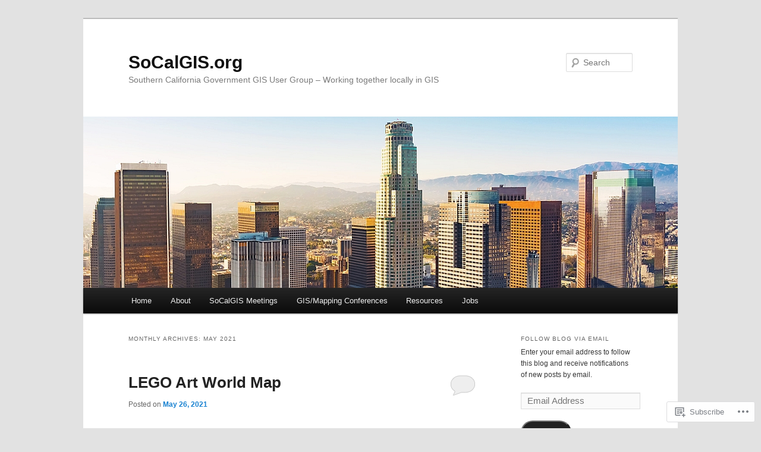

--- FILE ---
content_type: text/html; charset=UTF-8
request_url: https://socalgis.org/2021/05/
body_size: 25431
content:
<!DOCTYPE html>
<!--[if IE 6]>
<html id="ie6" lang="en">
<![endif]-->
<!--[if IE 7]>
<html id="ie7" lang="en">
<![endif]-->
<!--[if IE 8]>
<html id="ie8" lang="en">
<![endif]-->
<!--[if !(IE 6) & !(IE 7) & !(IE 8)]><!-->
<html lang="en">
<!--<![endif]-->
<head>
<meta charset="UTF-8" />
<meta name="viewport" content="width=device-width" />
<title>
May | 2021 | SoCalGIS.org	</title>
<link rel="profile" href="https://gmpg.org/xfn/11" />
<link rel="stylesheet" type="text/css" media="all" href="https://s0.wp.com/wp-content/themes/pub/twentyeleven/style.css?m=1741693348i&amp;ver=20190507" />
<link rel="pingback" href="https://socalgis.org/xmlrpc.php">
<!--[if lt IE 9]>
<script src="https://s0.wp.com/wp-content/themes/pub/twentyeleven/js/html5.js?m=1394055389i&amp;ver=3.7.0" type="text/javascript"></script>
<![endif]-->
<meta name='robots' content='max-image-preview:large' />

<!-- Async WordPress.com Remote Login -->
<script id="wpcom_remote_login_js">
var wpcom_remote_login_extra_auth = '';
function wpcom_remote_login_remove_dom_node_id( element_id ) {
	var dom_node = document.getElementById( element_id );
	if ( dom_node ) { dom_node.parentNode.removeChild( dom_node ); }
}
function wpcom_remote_login_remove_dom_node_classes( class_name ) {
	var dom_nodes = document.querySelectorAll( '.' + class_name );
	for ( var i = 0; i < dom_nodes.length; i++ ) {
		dom_nodes[ i ].parentNode.removeChild( dom_nodes[ i ] );
	}
}
function wpcom_remote_login_final_cleanup() {
	wpcom_remote_login_remove_dom_node_classes( "wpcom_remote_login_msg" );
	wpcom_remote_login_remove_dom_node_id( "wpcom_remote_login_key" );
	wpcom_remote_login_remove_dom_node_id( "wpcom_remote_login_validate" );
	wpcom_remote_login_remove_dom_node_id( "wpcom_remote_login_js" );
	wpcom_remote_login_remove_dom_node_id( "wpcom_request_access_iframe" );
	wpcom_remote_login_remove_dom_node_id( "wpcom_request_access_styles" );
}

// Watch for messages back from the remote login
window.addEventListener( "message", function( e ) {
	if ( e.origin === "https://r-login.wordpress.com" ) {
		var data = {};
		try {
			data = JSON.parse( e.data );
		} catch( e ) {
			wpcom_remote_login_final_cleanup();
			return;
		}

		if ( data.msg === 'LOGIN' ) {
			// Clean up the login check iframe
			wpcom_remote_login_remove_dom_node_id( "wpcom_remote_login_key" );

			var id_regex = new RegExp( /^[0-9]+$/ );
			var token_regex = new RegExp( /^.*|.*|.*$/ );
			if (
				token_regex.test( data.token )
				&& id_regex.test( data.wpcomid )
			) {
				// We have everything we need to ask for a login
				var script = document.createElement( "script" );
				script.setAttribute( "id", "wpcom_remote_login_validate" );
				script.src = '/remote-login.php?wpcom_remote_login=validate'
					+ '&wpcomid=' + data.wpcomid
					+ '&token=' + encodeURIComponent( data.token )
					+ '&host=' + window.location.protocol
					+ '//' + window.location.hostname
					+ '&postid=13885'
					+ '&is_singular=';
				document.body.appendChild( script );
			}

			return;
		}

		// Safari ITP, not logged in, so redirect
		if ( data.msg === 'LOGIN-REDIRECT' ) {
			window.location = 'https://wordpress.com/log-in?redirect_to=' + window.location.href;
			return;
		}

		// Safari ITP, storage access failed, remove the request
		if ( data.msg === 'LOGIN-REMOVE' ) {
			var css_zap = 'html { -webkit-transition: margin-top 1s; transition: margin-top 1s; } /* 9001 */ html { margin-top: 0 !important; } * html body { margin-top: 0 !important; } @media screen and ( max-width: 782px ) { html { margin-top: 0 !important; } * html body { margin-top: 0 !important; } }';
			var style_zap = document.createElement( 'style' );
			style_zap.type = 'text/css';
			style_zap.appendChild( document.createTextNode( css_zap ) );
			document.body.appendChild( style_zap );

			var e = document.getElementById( 'wpcom_request_access_iframe' );
			e.parentNode.removeChild( e );

			document.cookie = 'wordpress_com_login_access=denied; path=/; max-age=31536000';

			return;
		}

		// Safari ITP
		if ( data.msg === 'REQUEST_ACCESS' ) {
			console.log( 'request access: safari' );

			// Check ITP iframe enable/disable knob
			if ( wpcom_remote_login_extra_auth !== 'safari_itp_iframe' ) {
				return;
			}

			// If we are in a "private window" there is no ITP.
			var private_window = false;
			try {
				var opendb = window.openDatabase( null, null, null, null );
			} catch( e ) {
				private_window = true;
			}

			if ( private_window ) {
				console.log( 'private window' );
				return;
			}

			var iframe = document.createElement( 'iframe' );
			iframe.id = 'wpcom_request_access_iframe';
			iframe.setAttribute( 'scrolling', 'no' );
			iframe.setAttribute( 'sandbox', 'allow-storage-access-by-user-activation allow-scripts allow-same-origin allow-top-navigation-by-user-activation' );
			iframe.src = 'https://r-login.wordpress.com/remote-login.php?wpcom_remote_login=request_access&origin=' + encodeURIComponent( data.origin ) + '&wpcomid=' + encodeURIComponent( data.wpcomid );

			var css = 'html { -webkit-transition: margin-top 1s; transition: margin-top 1s; } /* 9001 */ html { margin-top: 46px !important; } * html body { margin-top: 46px !important; } @media screen and ( max-width: 660px ) { html { margin-top: 71px !important; } * html body { margin-top: 71px !important; } #wpcom_request_access_iframe { display: block; height: 71px !important; } } #wpcom_request_access_iframe { border: 0px; height: 46px; position: fixed; top: 0; left: 0; width: 100%; min-width: 100%; z-index: 99999; background: #23282d; } ';

			var style = document.createElement( 'style' );
			style.type = 'text/css';
			style.id = 'wpcom_request_access_styles';
			style.appendChild( document.createTextNode( css ) );
			document.body.appendChild( style );

			document.body.appendChild( iframe );
		}

		if ( data.msg === 'DONE' ) {
			wpcom_remote_login_final_cleanup();
		}
	}
}, false );

// Inject the remote login iframe after the page has had a chance to load
// more critical resources
window.addEventListener( "DOMContentLoaded", function( e ) {
	var iframe = document.createElement( "iframe" );
	iframe.style.display = "none";
	iframe.setAttribute( "scrolling", "no" );
	iframe.setAttribute( "id", "wpcom_remote_login_key" );
	iframe.src = "https://r-login.wordpress.com/remote-login.php"
		+ "?wpcom_remote_login=key"
		+ "&origin=aHR0cHM6Ly9zb2NhbGdpcy5vcmc%3D"
		+ "&wpcomid=45390952"
		+ "&time=" + Math.floor( Date.now() / 1000 );
	document.body.appendChild( iframe );
}, false );
</script>
<link rel='dns-prefetch' href='//s0.wp.com' />
<link rel="alternate" type="application/rss+xml" title="SoCalGIS.org &raquo; Feed" href="https://socalgis.org/feed/" />
<link rel="alternate" type="application/rss+xml" title="SoCalGIS.org &raquo; Comments Feed" href="https://socalgis.org/comments/feed/" />
	<script type="text/javascript">
		/* <![CDATA[ */
		function addLoadEvent(func) {
			var oldonload = window.onload;
			if (typeof window.onload != 'function') {
				window.onload = func;
			} else {
				window.onload = function () {
					oldonload();
					func();
				}
			}
		}
		/* ]]> */
	</script>
	<style id='wp-emoji-styles-inline-css'>

	img.wp-smiley, img.emoji {
		display: inline !important;
		border: none !important;
		box-shadow: none !important;
		height: 1em !important;
		width: 1em !important;
		margin: 0 0.07em !important;
		vertical-align: -0.1em !important;
		background: none !important;
		padding: 0 !important;
	}
/*# sourceURL=wp-emoji-styles-inline-css */
</style>
<link crossorigin='anonymous' rel='stylesheet' id='all-css-2-1' href='/wp-content/plugins/gutenberg-core/v22.2.0/build/styles/block-library/style.css?m=1764855221i&cssminify=yes' type='text/css' media='all' />
<style id='wp-block-library-inline-css'>
.has-text-align-justify {
	text-align:justify;
}
.has-text-align-justify{text-align:justify;}

/*# sourceURL=wp-block-library-inline-css */
</style><style id='wp-block-embed-inline-css'>
.wp-block-embed.alignleft,.wp-block-embed.alignright,.wp-block[data-align=left]>[data-type="core/embed"],.wp-block[data-align=right]>[data-type="core/embed"]{max-width:360px;width:100%}.wp-block-embed.alignleft .wp-block-embed__wrapper,.wp-block-embed.alignright .wp-block-embed__wrapper,.wp-block[data-align=left]>[data-type="core/embed"] .wp-block-embed__wrapper,.wp-block[data-align=right]>[data-type="core/embed"] .wp-block-embed__wrapper{min-width:280px}.wp-block-cover .wp-block-embed{min-height:240px;min-width:320px}.wp-block-group.is-layout-flex .wp-block-embed{flex:1 1 0%;min-width:0}.wp-block-embed{overflow-wrap:break-word}.wp-block-embed :where(figcaption){margin-bottom:1em;margin-top:.5em}.wp-block-embed iframe{max-width:100%}.wp-block-embed__wrapper{position:relative}.wp-embed-responsive .wp-has-aspect-ratio .wp-block-embed__wrapper:before{content:"";display:block;padding-top:50%}.wp-embed-responsive .wp-has-aspect-ratio iframe{bottom:0;height:100%;left:0;position:absolute;right:0;top:0;width:100%}.wp-embed-responsive .wp-embed-aspect-21-9 .wp-block-embed__wrapper:before{padding-top:42.85%}.wp-embed-responsive .wp-embed-aspect-18-9 .wp-block-embed__wrapper:before{padding-top:50%}.wp-embed-responsive .wp-embed-aspect-16-9 .wp-block-embed__wrapper:before{padding-top:56.25%}.wp-embed-responsive .wp-embed-aspect-4-3 .wp-block-embed__wrapper:before{padding-top:75%}.wp-embed-responsive .wp-embed-aspect-1-1 .wp-block-embed__wrapper:before{padding-top:100%}.wp-embed-responsive .wp-embed-aspect-9-16 .wp-block-embed__wrapper:before{padding-top:177.77%}.wp-embed-responsive .wp-embed-aspect-1-2 .wp-block-embed__wrapper:before{padding-top:200%}
/*# sourceURL=/wp-content/plugins/gutenberg-core/v22.2.0/build/styles/block-library/embed/style.css */
</style>
<style id='wp-block-embed-theme-inline-css'>
.wp-block-embed :where(figcaption){color:#555;font-size:13px;text-align:center}.is-dark-theme .wp-block-embed :where(figcaption){color:#ffffffa6}.wp-block-embed{margin:0 0 1em}
/*# sourceURL=/wp-content/plugins/gutenberg-core/v22.2.0/build/styles/block-library/embed/theme.css */
</style>
<style id='wp-block-paragraph-inline-css'>
.is-small-text{font-size:.875em}.is-regular-text{font-size:1em}.is-large-text{font-size:2.25em}.is-larger-text{font-size:3em}.has-drop-cap:not(:focus):first-letter{float:left;font-size:8.4em;font-style:normal;font-weight:100;line-height:.68;margin:.05em .1em 0 0;text-transform:uppercase}body.rtl .has-drop-cap:not(:focus):first-letter{float:none;margin-left:.1em}p.has-drop-cap.has-background{overflow:hidden}:root :where(p.has-background){padding:1.25em 2.375em}:where(p.has-text-color:not(.has-link-color)) a{color:inherit}p.has-text-align-left[style*="writing-mode:vertical-lr"],p.has-text-align-right[style*="writing-mode:vertical-rl"]{rotate:180deg}
/*# sourceURL=/wp-content/plugins/gutenberg-core/v22.2.0/build/styles/block-library/paragraph/style.css */
</style>
<style id='wp-block-image-inline-css'>
.wp-block-image>a,.wp-block-image>figure>a{display:inline-block}.wp-block-image img{box-sizing:border-box;height:auto;max-width:100%;vertical-align:bottom}@media not (prefers-reduced-motion){.wp-block-image img.hide{visibility:hidden}.wp-block-image img.show{animation:show-content-image .4s}}.wp-block-image[style*=border-radius] img,.wp-block-image[style*=border-radius]>a{border-radius:inherit}.wp-block-image.has-custom-border img{box-sizing:border-box}.wp-block-image.aligncenter{text-align:center}.wp-block-image.alignfull>a,.wp-block-image.alignwide>a{width:100%}.wp-block-image.alignfull img,.wp-block-image.alignwide img{height:auto;width:100%}.wp-block-image .aligncenter,.wp-block-image .alignleft,.wp-block-image .alignright,.wp-block-image.aligncenter,.wp-block-image.alignleft,.wp-block-image.alignright{display:table}.wp-block-image .aligncenter>figcaption,.wp-block-image .alignleft>figcaption,.wp-block-image .alignright>figcaption,.wp-block-image.aligncenter>figcaption,.wp-block-image.alignleft>figcaption,.wp-block-image.alignright>figcaption{caption-side:bottom;display:table-caption}.wp-block-image .alignleft{float:left;margin:.5em 1em .5em 0}.wp-block-image .alignright{float:right;margin:.5em 0 .5em 1em}.wp-block-image .aligncenter{margin-left:auto;margin-right:auto}.wp-block-image :where(figcaption){margin-bottom:1em;margin-top:.5em}.wp-block-image.is-style-circle-mask img{border-radius:9999px}@supports ((-webkit-mask-image:none) or (mask-image:none)) or (-webkit-mask-image:none){.wp-block-image.is-style-circle-mask img{border-radius:0;-webkit-mask-image:url('data:image/svg+xml;utf8,<svg viewBox="0 0 100 100" xmlns="http://www.w3.org/2000/svg"><circle cx="50" cy="50" r="50"/></svg>');mask-image:url('data:image/svg+xml;utf8,<svg viewBox="0 0 100 100" xmlns="http://www.w3.org/2000/svg"><circle cx="50" cy="50" r="50"/></svg>');mask-mode:alpha;-webkit-mask-position:center;mask-position:center;-webkit-mask-repeat:no-repeat;mask-repeat:no-repeat;-webkit-mask-size:contain;mask-size:contain}}:root :where(.wp-block-image.is-style-rounded img,.wp-block-image .is-style-rounded img){border-radius:9999px}.wp-block-image figure{margin:0}.wp-lightbox-container{display:flex;flex-direction:column;position:relative}.wp-lightbox-container img{cursor:zoom-in}.wp-lightbox-container img:hover+button{opacity:1}.wp-lightbox-container button{align-items:center;backdrop-filter:blur(16px) saturate(180%);background-color:#5a5a5a40;border:none;border-radius:4px;cursor:zoom-in;display:flex;height:20px;justify-content:center;opacity:0;padding:0;position:absolute;right:16px;text-align:center;top:16px;width:20px;z-index:100}@media not (prefers-reduced-motion){.wp-lightbox-container button{transition:opacity .2s ease}}.wp-lightbox-container button:focus-visible{outline:3px auto #5a5a5a40;outline:3px auto -webkit-focus-ring-color;outline-offset:3px}.wp-lightbox-container button:hover{cursor:pointer;opacity:1}.wp-lightbox-container button:focus{opacity:1}.wp-lightbox-container button:focus,.wp-lightbox-container button:hover,.wp-lightbox-container button:not(:hover):not(:active):not(.has-background){background-color:#5a5a5a40;border:none}.wp-lightbox-overlay{box-sizing:border-box;cursor:zoom-out;height:100vh;left:0;overflow:hidden;position:fixed;top:0;visibility:hidden;width:100%;z-index:100000}.wp-lightbox-overlay .close-button{align-items:center;cursor:pointer;display:flex;justify-content:center;min-height:40px;min-width:40px;padding:0;position:absolute;right:calc(env(safe-area-inset-right) + 16px);top:calc(env(safe-area-inset-top) + 16px);z-index:5000000}.wp-lightbox-overlay .close-button:focus,.wp-lightbox-overlay .close-button:hover,.wp-lightbox-overlay .close-button:not(:hover):not(:active):not(.has-background){background:none;border:none}.wp-lightbox-overlay .lightbox-image-container{height:var(--wp--lightbox-container-height);left:50%;overflow:hidden;position:absolute;top:50%;transform:translate(-50%,-50%);transform-origin:top left;width:var(--wp--lightbox-container-width);z-index:9999999999}.wp-lightbox-overlay .wp-block-image{align-items:center;box-sizing:border-box;display:flex;height:100%;justify-content:center;margin:0;position:relative;transform-origin:0 0;width:100%;z-index:3000000}.wp-lightbox-overlay .wp-block-image img{height:var(--wp--lightbox-image-height);min-height:var(--wp--lightbox-image-height);min-width:var(--wp--lightbox-image-width);width:var(--wp--lightbox-image-width)}.wp-lightbox-overlay .wp-block-image figcaption{display:none}.wp-lightbox-overlay button{background:none;border:none}.wp-lightbox-overlay .scrim{background-color:#fff;height:100%;opacity:.9;position:absolute;width:100%;z-index:2000000}.wp-lightbox-overlay.active{visibility:visible}@media not (prefers-reduced-motion){.wp-lightbox-overlay.active{animation:turn-on-visibility .25s both}.wp-lightbox-overlay.active img{animation:turn-on-visibility .35s both}.wp-lightbox-overlay.show-closing-animation:not(.active){animation:turn-off-visibility .35s both}.wp-lightbox-overlay.show-closing-animation:not(.active) img{animation:turn-off-visibility .25s both}.wp-lightbox-overlay.zoom.active{animation:none;opacity:1;visibility:visible}.wp-lightbox-overlay.zoom.active .lightbox-image-container{animation:lightbox-zoom-in .4s}.wp-lightbox-overlay.zoom.active .lightbox-image-container img{animation:none}.wp-lightbox-overlay.zoom.active .scrim{animation:turn-on-visibility .4s forwards}.wp-lightbox-overlay.zoom.show-closing-animation:not(.active){animation:none}.wp-lightbox-overlay.zoom.show-closing-animation:not(.active) .lightbox-image-container{animation:lightbox-zoom-out .4s}.wp-lightbox-overlay.zoom.show-closing-animation:not(.active) .lightbox-image-container img{animation:none}.wp-lightbox-overlay.zoom.show-closing-animation:not(.active) .scrim{animation:turn-off-visibility .4s forwards}}@keyframes show-content-image{0%{visibility:hidden}99%{visibility:hidden}to{visibility:visible}}@keyframes turn-on-visibility{0%{opacity:0}to{opacity:1}}@keyframes turn-off-visibility{0%{opacity:1;visibility:visible}99%{opacity:0;visibility:visible}to{opacity:0;visibility:hidden}}@keyframes lightbox-zoom-in{0%{transform:translate(calc((-100vw + var(--wp--lightbox-scrollbar-width))/2 + var(--wp--lightbox-initial-left-position)),calc(-50vh + var(--wp--lightbox-initial-top-position))) scale(var(--wp--lightbox-scale))}to{transform:translate(-50%,-50%) scale(1)}}@keyframes lightbox-zoom-out{0%{transform:translate(-50%,-50%) scale(1);visibility:visible}99%{visibility:visible}to{transform:translate(calc((-100vw + var(--wp--lightbox-scrollbar-width))/2 + var(--wp--lightbox-initial-left-position)),calc(-50vh + var(--wp--lightbox-initial-top-position))) scale(var(--wp--lightbox-scale));visibility:hidden}}
/*# sourceURL=/wp-content/plugins/gutenberg-core/v22.2.0/build/styles/block-library/image/style.css */
</style>
<style id='wp-block-image-theme-inline-css'>
:root :where(.wp-block-image figcaption){color:#555;font-size:13px;text-align:center}.is-dark-theme :root :where(.wp-block-image figcaption){color:#ffffffa6}.wp-block-image{margin:0 0 1em}
/*# sourceURL=/wp-content/plugins/gutenberg-core/v22.2.0/build/styles/block-library/image/theme.css */
</style>
<style id='global-styles-inline-css'>
:root{--wp--preset--aspect-ratio--square: 1;--wp--preset--aspect-ratio--4-3: 4/3;--wp--preset--aspect-ratio--3-4: 3/4;--wp--preset--aspect-ratio--3-2: 3/2;--wp--preset--aspect-ratio--2-3: 2/3;--wp--preset--aspect-ratio--16-9: 16/9;--wp--preset--aspect-ratio--9-16: 9/16;--wp--preset--color--black: #000;--wp--preset--color--cyan-bluish-gray: #abb8c3;--wp--preset--color--white: #fff;--wp--preset--color--pale-pink: #f78da7;--wp--preset--color--vivid-red: #cf2e2e;--wp--preset--color--luminous-vivid-orange: #ff6900;--wp--preset--color--luminous-vivid-amber: #fcb900;--wp--preset--color--light-green-cyan: #7bdcb5;--wp--preset--color--vivid-green-cyan: #00d084;--wp--preset--color--pale-cyan-blue: #8ed1fc;--wp--preset--color--vivid-cyan-blue: #0693e3;--wp--preset--color--vivid-purple: #9b51e0;--wp--preset--color--blue: #1982d1;--wp--preset--color--dark-gray: #373737;--wp--preset--color--medium-gray: #666;--wp--preset--color--light-gray: #e2e2e2;--wp--preset--gradient--vivid-cyan-blue-to-vivid-purple: linear-gradient(135deg,rgb(6,147,227) 0%,rgb(155,81,224) 100%);--wp--preset--gradient--light-green-cyan-to-vivid-green-cyan: linear-gradient(135deg,rgb(122,220,180) 0%,rgb(0,208,130) 100%);--wp--preset--gradient--luminous-vivid-amber-to-luminous-vivid-orange: linear-gradient(135deg,rgb(252,185,0) 0%,rgb(255,105,0) 100%);--wp--preset--gradient--luminous-vivid-orange-to-vivid-red: linear-gradient(135deg,rgb(255,105,0) 0%,rgb(207,46,46) 100%);--wp--preset--gradient--very-light-gray-to-cyan-bluish-gray: linear-gradient(135deg,rgb(238,238,238) 0%,rgb(169,184,195) 100%);--wp--preset--gradient--cool-to-warm-spectrum: linear-gradient(135deg,rgb(74,234,220) 0%,rgb(151,120,209) 20%,rgb(207,42,186) 40%,rgb(238,44,130) 60%,rgb(251,105,98) 80%,rgb(254,248,76) 100%);--wp--preset--gradient--blush-light-purple: linear-gradient(135deg,rgb(255,206,236) 0%,rgb(152,150,240) 100%);--wp--preset--gradient--blush-bordeaux: linear-gradient(135deg,rgb(254,205,165) 0%,rgb(254,45,45) 50%,rgb(107,0,62) 100%);--wp--preset--gradient--luminous-dusk: linear-gradient(135deg,rgb(255,203,112) 0%,rgb(199,81,192) 50%,rgb(65,88,208) 100%);--wp--preset--gradient--pale-ocean: linear-gradient(135deg,rgb(255,245,203) 0%,rgb(182,227,212) 50%,rgb(51,167,181) 100%);--wp--preset--gradient--electric-grass: linear-gradient(135deg,rgb(202,248,128) 0%,rgb(113,206,126) 100%);--wp--preset--gradient--midnight: linear-gradient(135deg,rgb(2,3,129) 0%,rgb(40,116,252) 100%);--wp--preset--font-size--small: 13px;--wp--preset--font-size--medium: 20px;--wp--preset--font-size--large: 36px;--wp--preset--font-size--x-large: 42px;--wp--preset--font-family--albert-sans: 'Albert Sans', sans-serif;--wp--preset--font-family--alegreya: Alegreya, serif;--wp--preset--font-family--arvo: Arvo, serif;--wp--preset--font-family--bodoni-moda: 'Bodoni Moda', serif;--wp--preset--font-family--bricolage-grotesque: 'Bricolage Grotesque', sans-serif;--wp--preset--font-family--cabin: Cabin, sans-serif;--wp--preset--font-family--chivo: Chivo, sans-serif;--wp--preset--font-family--commissioner: Commissioner, sans-serif;--wp--preset--font-family--cormorant: Cormorant, serif;--wp--preset--font-family--courier-prime: 'Courier Prime', monospace;--wp--preset--font-family--crimson-pro: 'Crimson Pro', serif;--wp--preset--font-family--dm-mono: 'DM Mono', monospace;--wp--preset--font-family--dm-sans: 'DM Sans', sans-serif;--wp--preset--font-family--dm-serif-display: 'DM Serif Display', serif;--wp--preset--font-family--domine: Domine, serif;--wp--preset--font-family--eb-garamond: 'EB Garamond', serif;--wp--preset--font-family--epilogue: Epilogue, sans-serif;--wp--preset--font-family--fahkwang: Fahkwang, sans-serif;--wp--preset--font-family--figtree: Figtree, sans-serif;--wp--preset--font-family--fira-sans: 'Fira Sans', sans-serif;--wp--preset--font-family--fjalla-one: 'Fjalla One', sans-serif;--wp--preset--font-family--fraunces: Fraunces, serif;--wp--preset--font-family--gabarito: Gabarito, system-ui;--wp--preset--font-family--ibm-plex-mono: 'IBM Plex Mono', monospace;--wp--preset--font-family--ibm-plex-sans: 'IBM Plex Sans', sans-serif;--wp--preset--font-family--ibarra-real-nova: 'Ibarra Real Nova', serif;--wp--preset--font-family--instrument-serif: 'Instrument Serif', serif;--wp--preset--font-family--inter: Inter, sans-serif;--wp--preset--font-family--josefin-sans: 'Josefin Sans', sans-serif;--wp--preset--font-family--jost: Jost, sans-serif;--wp--preset--font-family--libre-baskerville: 'Libre Baskerville', serif;--wp--preset--font-family--libre-franklin: 'Libre Franklin', sans-serif;--wp--preset--font-family--literata: Literata, serif;--wp--preset--font-family--lora: Lora, serif;--wp--preset--font-family--merriweather: Merriweather, serif;--wp--preset--font-family--montserrat: Montserrat, sans-serif;--wp--preset--font-family--newsreader: Newsreader, serif;--wp--preset--font-family--noto-sans-mono: 'Noto Sans Mono', sans-serif;--wp--preset--font-family--nunito: Nunito, sans-serif;--wp--preset--font-family--open-sans: 'Open Sans', sans-serif;--wp--preset--font-family--overpass: Overpass, sans-serif;--wp--preset--font-family--pt-serif: 'PT Serif', serif;--wp--preset--font-family--petrona: Petrona, serif;--wp--preset--font-family--piazzolla: Piazzolla, serif;--wp--preset--font-family--playfair-display: 'Playfair Display', serif;--wp--preset--font-family--plus-jakarta-sans: 'Plus Jakarta Sans', sans-serif;--wp--preset--font-family--poppins: Poppins, sans-serif;--wp--preset--font-family--raleway: Raleway, sans-serif;--wp--preset--font-family--roboto: Roboto, sans-serif;--wp--preset--font-family--roboto-slab: 'Roboto Slab', serif;--wp--preset--font-family--rubik: Rubik, sans-serif;--wp--preset--font-family--rufina: Rufina, serif;--wp--preset--font-family--sora: Sora, sans-serif;--wp--preset--font-family--source-sans-3: 'Source Sans 3', sans-serif;--wp--preset--font-family--source-serif-4: 'Source Serif 4', serif;--wp--preset--font-family--space-mono: 'Space Mono', monospace;--wp--preset--font-family--syne: Syne, sans-serif;--wp--preset--font-family--texturina: Texturina, serif;--wp--preset--font-family--urbanist: Urbanist, sans-serif;--wp--preset--font-family--work-sans: 'Work Sans', sans-serif;--wp--preset--spacing--20: 0.44rem;--wp--preset--spacing--30: 0.67rem;--wp--preset--spacing--40: 1rem;--wp--preset--spacing--50: 1.5rem;--wp--preset--spacing--60: 2.25rem;--wp--preset--spacing--70: 3.38rem;--wp--preset--spacing--80: 5.06rem;--wp--preset--shadow--natural: 6px 6px 9px rgba(0, 0, 0, 0.2);--wp--preset--shadow--deep: 12px 12px 50px rgba(0, 0, 0, 0.4);--wp--preset--shadow--sharp: 6px 6px 0px rgba(0, 0, 0, 0.2);--wp--preset--shadow--outlined: 6px 6px 0px -3px rgb(255, 255, 255), 6px 6px rgb(0, 0, 0);--wp--preset--shadow--crisp: 6px 6px 0px rgb(0, 0, 0);}:where(.is-layout-flex){gap: 0.5em;}:where(.is-layout-grid){gap: 0.5em;}body .is-layout-flex{display: flex;}.is-layout-flex{flex-wrap: wrap;align-items: center;}.is-layout-flex > :is(*, div){margin: 0;}body .is-layout-grid{display: grid;}.is-layout-grid > :is(*, div){margin: 0;}:where(.wp-block-columns.is-layout-flex){gap: 2em;}:where(.wp-block-columns.is-layout-grid){gap: 2em;}:where(.wp-block-post-template.is-layout-flex){gap: 1.25em;}:where(.wp-block-post-template.is-layout-grid){gap: 1.25em;}.has-black-color{color: var(--wp--preset--color--black) !important;}.has-cyan-bluish-gray-color{color: var(--wp--preset--color--cyan-bluish-gray) !important;}.has-white-color{color: var(--wp--preset--color--white) !important;}.has-pale-pink-color{color: var(--wp--preset--color--pale-pink) !important;}.has-vivid-red-color{color: var(--wp--preset--color--vivid-red) !important;}.has-luminous-vivid-orange-color{color: var(--wp--preset--color--luminous-vivid-orange) !important;}.has-luminous-vivid-amber-color{color: var(--wp--preset--color--luminous-vivid-amber) !important;}.has-light-green-cyan-color{color: var(--wp--preset--color--light-green-cyan) !important;}.has-vivid-green-cyan-color{color: var(--wp--preset--color--vivid-green-cyan) !important;}.has-pale-cyan-blue-color{color: var(--wp--preset--color--pale-cyan-blue) !important;}.has-vivid-cyan-blue-color{color: var(--wp--preset--color--vivid-cyan-blue) !important;}.has-vivid-purple-color{color: var(--wp--preset--color--vivid-purple) !important;}.has-black-background-color{background-color: var(--wp--preset--color--black) !important;}.has-cyan-bluish-gray-background-color{background-color: var(--wp--preset--color--cyan-bluish-gray) !important;}.has-white-background-color{background-color: var(--wp--preset--color--white) !important;}.has-pale-pink-background-color{background-color: var(--wp--preset--color--pale-pink) !important;}.has-vivid-red-background-color{background-color: var(--wp--preset--color--vivid-red) !important;}.has-luminous-vivid-orange-background-color{background-color: var(--wp--preset--color--luminous-vivid-orange) !important;}.has-luminous-vivid-amber-background-color{background-color: var(--wp--preset--color--luminous-vivid-amber) !important;}.has-light-green-cyan-background-color{background-color: var(--wp--preset--color--light-green-cyan) !important;}.has-vivid-green-cyan-background-color{background-color: var(--wp--preset--color--vivid-green-cyan) !important;}.has-pale-cyan-blue-background-color{background-color: var(--wp--preset--color--pale-cyan-blue) !important;}.has-vivid-cyan-blue-background-color{background-color: var(--wp--preset--color--vivid-cyan-blue) !important;}.has-vivid-purple-background-color{background-color: var(--wp--preset--color--vivid-purple) !important;}.has-black-border-color{border-color: var(--wp--preset--color--black) !important;}.has-cyan-bluish-gray-border-color{border-color: var(--wp--preset--color--cyan-bluish-gray) !important;}.has-white-border-color{border-color: var(--wp--preset--color--white) !important;}.has-pale-pink-border-color{border-color: var(--wp--preset--color--pale-pink) !important;}.has-vivid-red-border-color{border-color: var(--wp--preset--color--vivid-red) !important;}.has-luminous-vivid-orange-border-color{border-color: var(--wp--preset--color--luminous-vivid-orange) !important;}.has-luminous-vivid-amber-border-color{border-color: var(--wp--preset--color--luminous-vivid-amber) !important;}.has-light-green-cyan-border-color{border-color: var(--wp--preset--color--light-green-cyan) !important;}.has-vivid-green-cyan-border-color{border-color: var(--wp--preset--color--vivid-green-cyan) !important;}.has-pale-cyan-blue-border-color{border-color: var(--wp--preset--color--pale-cyan-blue) !important;}.has-vivid-cyan-blue-border-color{border-color: var(--wp--preset--color--vivid-cyan-blue) !important;}.has-vivid-purple-border-color{border-color: var(--wp--preset--color--vivid-purple) !important;}.has-vivid-cyan-blue-to-vivid-purple-gradient-background{background: var(--wp--preset--gradient--vivid-cyan-blue-to-vivid-purple) !important;}.has-light-green-cyan-to-vivid-green-cyan-gradient-background{background: var(--wp--preset--gradient--light-green-cyan-to-vivid-green-cyan) !important;}.has-luminous-vivid-amber-to-luminous-vivid-orange-gradient-background{background: var(--wp--preset--gradient--luminous-vivid-amber-to-luminous-vivid-orange) !important;}.has-luminous-vivid-orange-to-vivid-red-gradient-background{background: var(--wp--preset--gradient--luminous-vivid-orange-to-vivid-red) !important;}.has-very-light-gray-to-cyan-bluish-gray-gradient-background{background: var(--wp--preset--gradient--very-light-gray-to-cyan-bluish-gray) !important;}.has-cool-to-warm-spectrum-gradient-background{background: var(--wp--preset--gradient--cool-to-warm-spectrum) !important;}.has-blush-light-purple-gradient-background{background: var(--wp--preset--gradient--blush-light-purple) !important;}.has-blush-bordeaux-gradient-background{background: var(--wp--preset--gradient--blush-bordeaux) !important;}.has-luminous-dusk-gradient-background{background: var(--wp--preset--gradient--luminous-dusk) !important;}.has-pale-ocean-gradient-background{background: var(--wp--preset--gradient--pale-ocean) !important;}.has-electric-grass-gradient-background{background: var(--wp--preset--gradient--electric-grass) !important;}.has-midnight-gradient-background{background: var(--wp--preset--gradient--midnight) !important;}.has-small-font-size{font-size: var(--wp--preset--font-size--small) !important;}.has-medium-font-size{font-size: var(--wp--preset--font-size--medium) !important;}.has-large-font-size{font-size: var(--wp--preset--font-size--large) !important;}.has-x-large-font-size{font-size: var(--wp--preset--font-size--x-large) !important;}.has-albert-sans-font-family{font-family: var(--wp--preset--font-family--albert-sans) !important;}.has-alegreya-font-family{font-family: var(--wp--preset--font-family--alegreya) !important;}.has-arvo-font-family{font-family: var(--wp--preset--font-family--arvo) !important;}.has-bodoni-moda-font-family{font-family: var(--wp--preset--font-family--bodoni-moda) !important;}.has-bricolage-grotesque-font-family{font-family: var(--wp--preset--font-family--bricolage-grotesque) !important;}.has-cabin-font-family{font-family: var(--wp--preset--font-family--cabin) !important;}.has-chivo-font-family{font-family: var(--wp--preset--font-family--chivo) !important;}.has-commissioner-font-family{font-family: var(--wp--preset--font-family--commissioner) !important;}.has-cormorant-font-family{font-family: var(--wp--preset--font-family--cormorant) !important;}.has-courier-prime-font-family{font-family: var(--wp--preset--font-family--courier-prime) !important;}.has-crimson-pro-font-family{font-family: var(--wp--preset--font-family--crimson-pro) !important;}.has-dm-mono-font-family{font-family: var(--wp--preset--font-family--dm-mono) !important;}.has-dm-sans-font-family{font-family: var(--wp--preset--font-family--dm-sans) !important;}.has-dm-serif-display-font-family{font-family: var(--wp--preset--font-family--dm-serif-display) !important;}.has-domine-font-family{font-family: var(--wp--preset--font-family--domine) !important;}.has-eb-garamond-font-family{font-family: var(--wp--preset--font-family--eb-garamond) !important;}.has-epilogue-font-family{font-family: var(--wp--preset--font-family--epilogue) !important;}.has-fahkwang-font-family{font-family: var(--wp--preset--font-family--fahkwang) !important;}.has-figtree-font-family{font-family: var(--wp--preset--font-family--figtree) !important;}.has-fira-sans-font-family{font-family: var(--wp--preset--font-family--fira-sans) !important;}.has-fjalla-one-font-family{font-family: var(--wp--preset--font-family--fjalla-one) !important;}.has-fraunces-font-family{font-family: var(--wp--preset--font-family--fraunces) !important;}.has-gabarito-font-family{font-family: var(--wp--preset--font-family--gabarito) !important;}.has-ibm-plex-mono-font-family{font-family: var(--wp--preset--font-family--ibm-plex-mono) !important;}.has-ibm-plex-sans-font-family{font-family: var(--wp--preset--font-family--ibm-plex-sans) !important;}.has-ibarra-real-nova-font-family{font-family: var(--wp--preset--font-family--ibarra-real-nova) !important;}.has-instrument-serif-font-family{font-family: var(--wp--preset--font-family--instrument-serif) !important;}.has-inter-font-family{font-family: var(--wp--preset--font-family--inter) !important;}.has-josefin-sans-font-family{font-family: var(--wp--preset--font-family--josefin-sans) !important;}.has-jost-font-family{font-family: var(--wp--preset--font-family--jost) !important;}.has-libre-baskerville-font-family{font-family: var(--wp--preset--font-family--libre-baskerville) !important;}.has-libre-franklin-font-family{font-family: var(--wp--preset--font-family--libre-franklin) !important;}.has-literata-font-family{font-family: var(--wp--preset--font-family--literata) !important;}.has-lora-font-family{font-family: var(--wp--preset--font-family--lora) !important;}.has-merriweather-font-family{font-family: var(--wp--preset--font-family--merriweather) !important;}.has-montserrat-font-family{font-family: var(--wp--preset--font-family--montserrat) !important;}.has-newsreader-font-family{font-family: var(--wp--preset--font-family--newsreader) !important;}.has-noto-sans-mono-font-family{font-family: var(--wp--preset--font-family--noto-sans-mono) !important;}.has-nunito-font-family{font-family: var(--wp--preset--font-family--nunito) !important;}.has-open-sans-font-family{font-family: var(--wp--preset--font-family--open-sans) !important;}.has-overpass-font-family{font-family: var(--wp--preset--font-family--overpass) !important;}.has-pt-serif-font-family{font-family: var(--wp--preset--font-family--pt-serif) !important;}.has-petrona-font-family{font-family: var(--wp--preset--font-family--petrona) !important;}.has-piazzolla-font-family{font-family: var(--wp--preset--font-family--piazzolla) !important;}.has-playfair-display-font-family{font-family: var(--wp--preset--font-family--playfair-display) !important;}.has-plus-jakarta-sans-font-family{font-family: var(--wp--preset--font-family--plus-jakarta-sans) !important;}.has-poppins-font-family{font-family: var(--wp--preset--font-family--poppins) !important;}.has-raleway-font-family{font-family: var(--wp--preset--font-family--raleway) !important;}.has-roboto-font-family{font-family: var(--wp--preset--font-family--roboto) !important;}.has-roboto-slab-font-family{font-family: var(--wp--preset--font-family--roboto-slab) !important;}.has-rubik-font-family{font-family: var(--wp--preset--font-family--rubik) !important;}.has-rufina-font-family{font-family: var(--wp--preset--font-family--rufina) !important;}.has-sora-font-family{font-family: var(--wp--preset--font-family--sora) !important;}.has-source-sans-3-font-family{font-family: var(--wp--preset--font-family--source-sans-3) !important;}.has-source-serif-4-font-family{font-family: var(--wp--preset--font-family--source-serif-4) !important;}.has-space-mono-font-family{font-family: var(--wp--preset--font-family--space-mono) !important;}.has-syne-font-family{font-family: var(--wp--preset--font-family--syne) !important;}.has-texturina-font-family{font-family: var(--wp--preset--font-family--texturina) !important;}.has-urbanist-font-family{font-family: var(--wp--preset--font-family--urbanist) !important;}.has-work-sans-font-family{font-family: var(--wp--preset--font-family--work-sans) !important;}
/*# sourceURL=global-styles-inline-css */
</style>

<style id='classic-theme-styles-inline-css'>
/*! This file is auto-generated */
.wp-block-button__link{color:#fff;background-color:#32373c;border-radius:9999px;box-shadow:none;text-decoration:none;padding:calc(.667em + 2px) calc(1.333em + 2px);font-size:1.125em}.wp-block-file__button{background:#32373c;color:#fff;text-decoration:none}
/*# sourceURL=/wp-includes/css/classic-themes.min.css */
</style>
<link crossorigin='anonymous' rel='stylesheet' id='all-css-4-1' href='/_static/??-eJyNj10OgkAMhC9kaUCj+GA8CwsVV/cv2wXC7S2QKMaE+LLZTuabTnEIUHuXyCUMpmu1Y6y9Mr5+MhZZXmY5sLbBEETqswM2mtPbAZxGQ1nNvMNVkO3gkxVJdBuqNDksNboiQ1ZsW9gQhAGlQiRmkNfqzkK6C8g/3CJj6BSmQYRRFvTkcOn4t32+BebNW9UiSW4r3xbFtRq3oJY8SJsqae++BriZSscJvdpLfizzcl8U59PjBR3EmFk=&cssminify=yes' type='text/css' media='all' />
<style id='jetpack-global-styles-frontend-style-inline-css'>
:root { --font-headings: unset; --font-base: unset; --font-headings-default: -apple-system,BlinkMacSystemFont,"Segoe UI",Roboto,Oxygen-Sans,Ubuntu,Cantarell,"Helvetica Neue",sans-serif; --font-base-default: -apple-system,BlinkMacSystemFont,"Segoe UI",Roboto,Oxygen-Sans,Ubuntu,Cantarell,"Helvetica Neue",sans-serif;}
/*# sourceURL=jetpack-global-styles-frontend-style-inline-css */
</style>
<link crossorigin='anonymous' rel='stylesheet' id='all-css-6-1' href='/wp-content/themes/h4/global.css?m=1420737423i&cssminify=yes' type='text/css' media='all' />
<script type="text/javascript" id="wpcom-actionbar-placeholder-js-extra">
/* <![CDATA[ */
var actionbardata = {"siteID":"45390952","postID":"0","siteURL":"https://socalgis.org","xhrURL":"https://socalgis.org/wp-admin/admin-ajax.php","nonce":"7ed99205b0","isLoggedIn":"","statusMessage":"","subsEmailDefault":"instantly","proxyScriptUrl":"https://s0.wp.com/wp-content/js/wpcom-proxy-request.js?m=1513050504i&amp;ver=20211021","i18n":{"followedText":"New posts from this site will now appear in your \u003Ca href=\"https://wordpress.com/reader\"\u003EReader\u003C/a\u003E","foldBar":"Collapse this bar","unfoldBar":"Expand this bar","shortLinkCopied":"Shortlink copied to clipboard."}};
//# sourceURL=wpcom-actionbar-placeholder-js-extra
/* ]]> */
</script>
<script type="text/javascript" id="jetpack-mu-wpcom-settings-js-before">
/* <![CDATA[ */
var JETPACK_MU_WPCOM_SETTINGS = {"assetsUrl":"https://s0.wp.com/wp-content/mu-plugins/jetpack-mu-wpcom-plugin/moon/jetpack_vendor/automattic/jetpack-mu-wpcom/src/build/"};
//# sourceURL=jetpack-mu-wpcom-settings-js-before
/* ]]> */
</script>
<script crossorigin='anonymous' type='text/javascript'  src='/wp-content/js/rlt-proxy.js?m=1720530689i'></script>
<script type="text/javascript" id="rlt-proxy-js-after">
/* <![CDATA[ */
	rltInitialize( {"token":null,"iframeOrigins":["https:\/\/widgets.wp.com"]} );
//# sourceURL=rlt-proxy-js-after
/* ]]> */
</script>
<link rel="EditURI" type="application/rsd+xml" title="RSD" href="https://socalgovgis.wordpress.com/xmlrpc.php?rsd" />
<meta name="generator" content="WordPress.com" />

<!-- Jetpack Open Graph Tags -->
<meta property="og:type" content="website" />
<meta property="og:title" content="May 2021 &#8211; SoCalGIS.org" />
<meta property="og:site_name" content="SoCalGIS.org" />
<meta property="og:image" content="https://s0.wp.com/i/blank.jpg?m=1383295312i" />
<meta property="og:image:width" content="200" />
<meta property="og:image:height" content="200" />
<meta property="og:image:alt" content="" />
<meta property="og:locale" content="en_US" />

<!-- End Jetpack Open Graph Tags -->
<link rel="shortcut icon" type="image/x-icon" href="https://s0.wp.com/i/favicon.ico?m=1713425267i" sizes="16x16 24x24 32x32 48x48" />
<link rel="icon" type="image/x-icon" href="https://s0.wp.com/i/favicon.ico?m=1713425267i" sizes="16x16 24x24 32x32 48x48" />
<link rel="apple-touch-icon" href="https://s0.wp.com/i/webclip.png?m=1713868326i" />
<link rel='openid.server' href='https://socalgis.org/?openidserver=1' />
<link rel='openid.delegate' href='https://socalgis.org/' />
<link rel="search" type="application/opensearchdescription+xml" href="https://socalgis.org/osd.xml" title="SoCalGIS.org" />
<link rel="search" type="application/opensearchdescription+xml" href="https://s1.wp.com/opensearch.xml" title="WordPress.com" />
<meta name="theme-color" content="#e2e2e2" />
<meta name="description" content="9 posts published by socalgovgis - Michael Carson during May 2021" />
<link crossorigin='anonymous' rel='stylesheet' id='all-css-0-3' href='/_static/??-eJyVjkEKwkAMRS9kG2rR4kI8irTpIGknyTCZ0OtXsRXc6fJ9Ho8PS6pQpQQpwF6l6A8SgymU1OO8MbCqwJ0EYYiKs4EtlEKu0ewAvxdYR4/BAPusbiF+pH34N/i+5BRHMB8MM6VC+pS/qGaSV/nG16Y7tZfu3DbHaQXdH15M&cssminify=yes' type='text/css' media='all' />
</head>

<body class="archive date wp-embed-responsive wp-theme-pubtwentyeleven customizer-styles-applied single-author two-column right-sidebar jetpack-reblog-enabled">
<div class="skip-link"><a class="assistive-text" href="#content">Skip to primary content</a></div><div class="skip-link"><a class="assistive-text" href="#secondary">Skip to secondary content</a></div><div id="page" class="hfeed">
	<header id="branding">
			<hgroup>
				<h1 id="site-title"><span><a href="https://socalgis.org/" rel="home">SoCalGIS.org</a></span></h1>
				<h2 id="site-description">Southern California Government GIS User Group  &#8211;  Working together locally in GIS</h2>
			</hgroup>

						<a href="https://socalgis.org/">
									<img src="https://socalgis.org/wp-content/uploads/2018/02/downtownlabuildings.jpg" width="1000" height="288" alt="SoCalGIS.org" />
								</a>
			
									<form method="get" id="searchform" action="https://socalgis.org/">
		<label for="s" class="assistive-text">Search</label>
		<input type="text" class="field" name="s" id="s" placeholder="Search" />
		<input type="submit" class="submit" name="submit" id="searchsubmit" value="Search" />
	</form>
			
			<nav id="access">
				<h3 class="assistive-text">Main menu</h3>
				<div class="menu"><ul>
<li ><a href="https://socalgis.org/">Home</a></li><li class="page_item page-item-1"><a href="https://socalgis.org/about/">About</a></li>
<li class="page_item page-item-69"><a href="https://socalgis.org/meetings/">SoCalGIS Meetings</a></li>
<li class="page_item page-item-63"><a href="https://socalgis.org/conferences/">GIS/Mapping Conferences</a></li>
<li class="page_item page-item-72"><a href="https://socalgis.org/resources/">Resources</a></li>
<li class="page_item page-item-36"><a href="https://socalgis.org/jobs/">Jobs</a></li>
</ul></div>
			</nav><!-- #access -->
	</header><!-- #branding -->


	<div id="main">

		<section id="primary">
			<div id="content" role="main">

			
				<header class="page-header">
					<h1 class="page-title">
						Monthly Archives: <span>May 2021</span>					</h1>
				</header>

				
				
					
	<article id="post-13885" class="post-13885 post type-post status-publish format-standard hentry category-fun-stuff category-mapsappschartsdata category-news">
		<header class="entry-header">
						<h1 class="entry-title"><a href="https://socalgis.org/2021/05/26/lego-art-world-map/" rel="bookmark">LEGO Art World&nbsp;Map</a></h1>
			
						<div class="entry-meta">
				<span class="sep">Posted on </span><a href="https://socalgis.org/2021/05/26/lego-art-world-map/" title="6:00 am" rel="bookmark"><time class="entry-date" datetime="2021-05-26T06:00:00-07:00">May 26, 2021</time></a><span class="by-author"> <span class="sep"> by </span> <span class="author vcard"><a class="url fn n" href="https://socalgis.org/author/socalgovgis/" title="View all posts by socalgovgis - Michael Carson" rel="author">socalgovgis - Michael Carson</a></span></span>			</div><!-- .entry-meta -->
			
						<div class="comments-link">
				<a href="https://socalgis.org/2021/05/26/lego-art-world-map/#respond"><span class="leave-reply">Reply</span></a>			</div>
					</header><!-- .entry-header -->

				<div class="entry-content">
			
<p>If you like maps and LEGOs, then this is for you!  This new addition to the LEGO Art collection contains the most pieces ever included in a set in LEGO&#8217;s history &#8230; 11,695 pieces!  The world map measures 25.5 inches high by 40.5 inches wide when completed.  The map is made up of 40 interconnecting base plates which are divided into three sections for the build that can be arranged in one of three ways, allowing you to place your favorite part of the world in the center of the map.</p>



<p> And check this out, there are customizable brick-built push pins that you can use to mark out destinations already visited or highlight those still on your bucket list!  All of this for only $249.99!  Available June 1st.  Check it out!</p>



<figure class="wp-block-image size-large"><a href="https://www.lego.com/en-us/product/world-map-31203" target="_blank" rel="https://www.lego.com/en-us/product/world-map-31203"><img data-attachment-id="13893" data-permalink="https://socalgis.org/legoworldmap/" data-orig-file="https://socalgis.org/wp-content/uploads/2021/05/legoworldmap.jpg" data-orig-size="949,747" data-comments-opened="1" data-image-meta="{&quot;aperture&quot;:&quot;0&quot;,&quot;credit&quot;:&quot;&quot;,&quot;camera&quot;:&quot;&quot;,&quot;caption&quot;:&quot;&quot;,&quot;created_timestamp&quot;:&quot;0&quot;,&quot;copyright&quot;:&quot;&quot;,&quot;focal_length&quot;:&quot;0&quot;,&quot;iso&quot;:&quot;0&quot;,&quot;shutter_speed&quot;:&quot;0&quot;,&quot;title&quot;:&quot;&quot;,&quot;orientation&quot;:&quot;0&quot;}" data-image-title="legoworldmap" data-image-description="" data-image-caption="" data-medium-file="https://socalgis.org/wp-content/uploads/2021/05/legoworldmap.jpg?w=300" data-large-file="https://socalgis.org/wp-content/uploads/2021/05/legoworldmap.jpg?w=584" width="949" height="747" src="https://socalgis.org/wp-content/uploads/2021/05/legoworldmap.jpg?w=949" alt="" class="wp-image-13893" srcset="https://socalgis.org/wp-content/uploads/2021/05/legoworldmap.jpg 949w, https://socalgis.org/wp-content/uploads/2021/05/legoworldmap.jpg?w=150 150w, https://socalgis.org/wp-content/uploads/2021/05/legoworldmap.jpg?w=300 300w, https://socalgis.org/wp-content/uploads/2021/05/legoworldmap.jpg?w=768 768w" sizes="(max-width: 949px) 100vw, 949px" /></a></figure>
					</div><!-- .entry-content -->
		
		<footer class="entry-meta">
			
									<span class="cat-links">
					<span class="entry-utility-prep entry-utility-prep-cat-links">Posted in</span> <a href="https://socalgis.org/category/fun-stuff/" rel="category tag">Fun Stuff</a>, <a href="https://socalgis.org/category/mapsappschartsdata/" rel="category tag">Maps/Apps/Charts/Data</a>, <a href="https://socalgis.org/category/news/" rel="category tag">News</a>			</span>
							
									
									<span class="sep"> | </span>
						<span class="comments-link"><a href="https://socalgis.org/2021/05/26/lego-art-world-map/#respond"><span class="leave-reply">Leave a reply</span></a></span>
			
					</footer><!-- .entry-meta -->
	</article><!-- #post-13885 -->

				
					
	<article id="post-13874" class="post-13874 post type-post status-publish format-standard hentry category-gis-how-to category-mapsappschartsdata">
		<header class="entry-header">
						<h1 class="entry-title"><a href="https://socalgis.org/2021/05/24/add-arrowheads-to-line-features-in-pro/" rel="bookmark">Add Arrowheads to Line Features in&nbsp;Pro</a></h1>
			
						<div class="entry-meta">
				<span class="sep">Posted on </span><a href="https://socalgis.org/2021/05/24/add-arrowheads-to-line-features-in-pro/" title="6:18 am" rel="bookmark"><time class="entry-date" datetime="2021-05-24T06:18:37-07:00">May 24, 2021</time></a><span class="by-author"> <span class="sep"> by </span> <span class="author vcard"><a class="url fn n" href="https://socalgis.org/author/socalgovgis/" title="View all posts by socalgovgis - Michael Carson" rel="author">socalgovgis - Michael Carson</a></span></span>			</div><!-- .entry-meta -->
			
						<div class="comments-link">
				<a href="https://socalgis.org/2021/05/24/add-arrowheads-to-line-features-in-pro/#respond"><span class="leave-reply">Reply</span></a>			</div>
					</header><!-- .entry-header -->

				<div class="entry-content">
			
<p>Looking to add arrowheads to line features to indicate flow or direction?  Check out this article about how to do that in ArcGIS Pro.</p>



<figure class="wp-block-image size-large"><a href="https://www.esri.com/about/newsroom/arcwatch/giving-direction-add-arrowheads-to-line-features-in-arcgis-pro/" target="_blank" rel="https://www.esri.com/about/newsroom/arcwatch/giving-direction-add-arrowheads-to-line-features-in-arcgis-pro/"><img src="https://www.esri.com/about/newsroom/wp-content/uploads/2021/04/arrowheads1-768x646.jpg" alt="" /></a></figure>
					</div><!-- .entry-content -->
		
		<footer class="entry-meta">
			
									<span class="cat-links">
					<span class="entry-utility-prep entry-utility-prep-cat-links">Posted in</span> <a href="https://socalgis.org/category/gis-how-to/" rel="category tag">GIS How To</a>, <a href="https://socalgis.org/category/mapsappschartsdata/" rel="category tag">Maps/Apps/Charts/Data</a>			</span>
							
									
									<span class="sep"> | </span>
						<span class="comments-link"><a href="https://socalgis.org/2021/05/24/add-arrowheads-to-line-features-in-pro/#respond"><span class="leave-reply">Leave a reply</span></a></span>
			
					</footer><!-- .entry-meta -->
	</article><!-- #post-13874 -->

				
					
	<article id="post-13869" class="post-13869 post type-post status-publish format-standard hentry category-conferencesmeetings category-news">
		<header class="entry-header">
						<h1 class="entry-title"><a href="https://socalgis.org/2021/05/18/2021-esri-user-conference-agenda/" rel="bookmark">2021 ESRI User Conference&nbsp;Agenda</a></h1>
			
						<div class="entry-meta">
				<span class="sep">Posted on </span><a href="https://socalgis.org/2021/05/18/2021-esri-user-conference-agenda/" title="11:08 am" rel="bookmark"><time class="entry-date" datetime="2021-05-18T11:08:39-07:00">May 18, 2021</time></a><span class="by-author"> <span class="sep"> by </span> <span class="author vcard"><a class="url fn n" href="https://socalgis.org/author/socalgovgis/" title="View all posts by socalgovgis - Michael Carson" rel="author">socalgovgis - Michael Carson</a></span></span>			</div><!-- .entry-meta -->
			
						<div class="comments-link">
				<a href="https://socalgis.org/2021/05/18/2021-esri-user-conference-agenda/#respond"><span class="leave-reply">Reply</span></a>			</div>
					</header><!-- .entry-header -->

				<div class="entry-content">
			
<p>ESRI just released their detailed agenda for the online 2021 ESRI User Conference.  Check it out <a rel="noreferrer noopener" href="https://www.esri.com/en-us/about/events/uc/agenda/agenda/detailed-agenda" target="_blank">here</a>!</p>
					</div><!-- .entry-content -->
		
		<footer class="entry-meta">
			
									<span class="cat-links">
					<span class="entry-utility-prep entry-utility-prep-cat-links">Posted in</span> <a href="https://socalgis.org/category/conferencesmeetings/" rel="category tag">Conferences/Meetings</a>, <a href="https://socalgis.org/category/news/" rel="category tag">News</a>			</span>
							
									
									<span class="sep"> | </span>
						<span class="comments-link"><a href="https://socalgis.org/2021/05/18/2021-esri-user-conference-agenda/#respond"><span class="leave-reply">Leave a reply</span></a></span>
			
					</footer><!-- .entry-meta -->
	</article><!-- #post-13869 -->

				
					
	<article id="post-13865" class="post-13865 post type-post status-publish format-standard hentry category-mapsappschartsdata">
		<header class="entry-header">
						<h1 class="entry-title"><a href="https://socalgis.org/2021/05/13/machine-reading-maps/" rel="bookmark">Machine Reading Maps</a></h1>
			
						<div class="entry-meta">
				<span class="sep">Posted on </span><a href="https://socalgis.org/2021/05/13/machine-reading-maps/" title="2:35 pm" rel="bookmark"><time class="entry-date" datetime="2021-05-13T14:35:52-07:00">May 13, 2021</time></a><span class="by-author"> <span class="sep"> by </span> <span class="author vcard"><a class="url fn n" href="https://socalgis.org/author/socalgovgis/" title="View all posts by socalgovgis - Michael Carson" rel="author">socalgovgis - Michael Carson</a></span></span>			</div><!-- .entry-meta -->
			
						<div class="comments-link">
				<a href="https://socalgis.org/2021/05/13/machine-reading-maps/#respond"><span class="leave-reply">Reply</span></a>			</div>
					</header><!-- .entry-header -->

				<div class="entry-content">
			
<p>Check out this interesting presentation by Yao-Yi Chiang, Associate Research Professor at the Spatial Science Institute at USC, about using machines to read historical maps and process printed text.</p>



<figure class="wp-block-embed is-type-rich is-provider-youtube wp-block-embed-youtube wp-embed-aspect-16-9 wp-has-aspect-ratio"><div class="wp-block-embed__wrapper">
<div class="embed-youtube"><iframe title="UCGIS Machine Reading Maps - Yao-Yi Chiang" width="584" height="438" src="https://www.youtube.com/embed/F45jgjbhoIY?feature=oembed" frameborder="0" allow="accelerometer; autoplay; clipboard-write; encrypted-media; gyroscope; picture-in-picture; web-share" referrerpolicy="strict-origin-when-cross-origin" allowfullscreen></iframe></div>
</div></figure>
					</div><!-- .entry-content -->
		
		<footer class="entry-meta">
			
									<span class="cat-links">
					<span class="entry-utility-prep entry-utility-prep-cat-links">Posted in</span> <a href="https://socalgis.org/category/mapsappschartsdata/" rel="category tag">Maps/Apps/Charts/Data</a>			</span>
							
									
									<span class="sep"> | </span>
						<span class="comments-link"><a href="https://socalgis.org/2021/05/13/machine-reading-maps/#respond"><span class="leave-reply">Leave a reply</span></a></span>
			
					</footer><!-- .entry-meta -->
	</article><!-- #post-13865 -->

				
					
	<article id="post-13858" class="post-13858 post type-post status-publish format-standard hentry category-booksjournalsreports category-mapsappschartsdata">
		<header class="entry-header">
						<h1 class="entry-title"><a href="https://socalgis.org/2021/05/12/mapping-our-place-in-the-world/" rel="bookmark">Mapping Our Place in the&nbsp;World</a></h1>
			
						<div class="entry-meta">
				<span class="sep">Posted on </span><a href="https://socalgis.org/2021/05/12/mapping-our-place-in-the-world/" title="7:58 am" rel="bookmark"><time class="entry-date" datetime="2021-05-12T07:58:08-07:00">May 12, 2021</time></a><span class="by-author"> <span class="sep"> by </span> <span class="author vcard"><a class="url fn n" href="https://socalgis.org/author/socalgovgis/" title="View all posts by socalgovgis - Michael Carson" rel="author">socalgovgis - Michael Carson</a></span></span>			</div><!-- .entry-meta -->
			
						<div class="comments-link">
				<a href="https://socalgis.org/2021/05/12/mapping-our-place-in-the-world/#comments">1</a>			</div>
					</header><!-- .entry-header -->

				<div class="entry-content">
			
<p>Throughout history, cartography has revealed the way humans perceive themselves.  Click below to check out the May/June 2021 edition of Library of Congress Magazine!</p>



<figure class="wp-block-image size-large"><a href="https://www.loc.gov/lcm/?loclr=ealcm" target="_blank" rel="https://www.loc.gov/lcm/?loclr=ealcm"><img data-attachment-id="13862" data-permalink="https://socalgis.org/loc_magazine/" data-orig-file="https://socalgis.org/wp-content/uploads/2021/05/loc_magazine.jpg" data-orig-size="540,700" data-comments-opened="1" data-image-meta="{&quot;aperture&quot;:&quot;0&quot;,&quot;credit&quot;:&quot;&quot;,&quot;camera&quot;:&quot;&quot;,&quot;caption&quot;:&quot;&quot;,&quot;created_timestamp&quot;:&quot;0&quot;,&quot;copyright&quot;:&quot;&quot;,&quot;focal_length&quot;:&quot;0&quot;,&quot;iso&quot;:&quot;0&quot;,&quot;shutter_speed&quot;:&quot;0&quot;,&quot;title&quot;:&quot;&quot;,&quot;orientation&quot;:&quot;0&quot;}" data-image-title="loc_magazine" data-image-description="" data-image-caption="" data-medium-file="https://socalgis.org/wp-content/uploads/2021/05/loc_magazine.jpg?w=231" data-large-file="https://socalgis.org/wp-content/uploads/2021/05/loc_magazine.jpg?w=540" width="540" height="700" src="https://socalgis.org/wp-content/uploads/2021/05/loc_magazine.jpg?w=540" alt="" class="wp-image-13862" srcset="https://socalgis.org/wp-content/uploads/2021/05/loc_magazine.jpg 540w, https://socalgis.org/wp-content/uploads/2021/05/loc_magazine.jpg?w=116 116w, https://socalgis.org/wp-content/uploads/2021/05/loc_magazine.jpg?w=231 231w" sizes="(max-width: 540px) 100vw, 540px" /></a></figure>
					</div><!-- .entry-content -->
		
		<footer class="entry-meta">
			
									<span class="cat-links">
					<span class="entry-utility-prep entry-utility-prep-cat-links">Posted in</span> <a href="https://socalgis.org/category/booksjournalsreports/" rel="category tag">Books/Journals/Reports</a>, <a href="https://socalgis.org/category/mapsappschartsdata/" rel="category tag">Maps/Apps/Charts/Data</a>			</span>
							
									
									<span class="sep"> | </span>
						<span class="comments-link"><a href="https://socalgis.org/2021/05/12/mapping-our-place-in-the-world/#comments"><b>1</b> Reply</a></span>
			
					</footer><!-- .entry-meta -->
	</article><!-- #post-13858 -->

				
					
	<article id="post-13853" class="post-13853 post type-post status-publish format-standard hentry category-news">
		<header class="entry-header">
						<h1 class="entry-title"><a href="https://socalgis.org/2021/05/11/chair-and-vice-chair-needed-for-california-gis-council/" rel="bookmark">Chair and Vice Chair needed for California GIS&nbsp;Council</a></h1>
			
						<div class="entry-meta">
				<span class="sep">Posted on </span><a href="https://socalgis.org/2021/05/11/chair-and-vice-chair-needed-for-california-gis-council/" title="6:55 am" rel="bookmark"><time class="entry-date" datetime="2021-05-11T06:55:01-07:00">May 11, 2021</time></a><span class="by-author"> <span class="sep"> by </span> <span class="author vcard"><a class="url fn n" href="https://socalgis.org/author/socalgovgis/" title="View all posts by socalgovgis - Michael Carson" rel="author">socalgovgis - Michael Carson</a></span></span>			</div><!-- .entry-meta -->
			
						<div class="comments-link">
				<a href="https://socalgis.org/2021/05/11/chair-and-vice-chair-needed-for-california-gis-council/#respond"><span class="leave-reply">Reply</span></a>			</div>
					</header><!-- .entry-header -->

				<div class="entry-content">
			
<p>The California GIS Council needs a Chair and a Vice Chair to serve July 1, 2021 through June 30, 2022. The Vice Chair would move into the Chair position for the July 2022 – June 2023 term.</p>



<p>The original deadline of May 7 has been extended. The nomination period for the Council’s Chair and Vice Chair for 2021-2022 fiscal year will close at 5:00 pm on May 13, 2021. Self-nominations are highly encouraged! Please consider nominating a colleague or stepping up yourself for this opportunity to help facilitate greater cooperation throughout the State of California by supporting the collection, acquisition, sharing, and dissemination of GIS data, standards, and policies.</p>



<p>Nominees must specify a constituency that they identify with. Please note that identification with a constituency does not imply any official representation; rather, an individual brings the perspective of one’s work within that constituency to the Council. The Council Charter identifies the following constituencies:</p>



<p>State Government<br>Federal Government<br>County Government<br>City Government<br>Tribal Government<br>Regional Government and Regional GIS Councils<br>Special Districts<br>Education<br>Private Industry<br>Professional Associations<br>Nonprofits<br>Public and Private Utilities</p>



<p>The positions’ responsibilities are specified in Section 4 of the Council Charter:</p>



<p>“The Chair will be responsible for scheduling Council meetings, presiding over the Council, and representing the Council in public meetings.”</p>



<p>“The Council will elect a Vice Chair from a different constituency than the Chair for a one-year term. The Vice Chair becomes the Chair the following year. The Vice Chair will be responsible for supporting the Chair in his or her responsibilities and fulfilling the Chair’s duties when the Chair is unavailable.”</p>



<p>The time commitment for the Chair position can average out to about 8 hours per month. Additional time may be needed for any Workgroups that the Chair may also be involved with. The most time is spent in the weeks leading up to the quarterly meetings. It’s usually a bit less for Vice Chair. Anyone considering taking on these roles is welcome to contact the current Chair Jane Schafer-Kramer and current Vice Chair Ashlee Llewellyn at <a href="mailto:ca.gis.council.chair@gmail.com" target="_blank" rel="noreferrer noopener">ca.gis.council.chair@gmail.com</a> or message us on LinkedIn to inquire further.</p>



<p>Nominations are being accepted now and will close at 5:00 p.m. on May 13, 2021.  Please use the form linked below to enter your nomination. Those nominating themselves should be prepared to include a brief candidate statement. If you are nominating someone else, please inform them that you are doing so!</p>



<p>GIS Council Chair Nomination Form <a href="https://forms.gle/h2CgNkcvweb7j7P5A" target="_blank" rel="noreferrer noopener">https://forms.gle/h2CgNkcvweb7j7P5A</a></p>



<p>GIS Council Vice Chair Nomination Form  <a rel="noreferrer noopener" href="https://forms.gle/7hNv9NtcYg9NUdk37" target="_blank">https://forms.gle/7hNv9NtcYg9NUdk37</a></p>



<p>Thank you,</p>



<p>Jane Schafer-Kramer<br>California GIS Council Chair until June 30, 2021</p>



<p>Follow us on LinkedIn  <a href="https://gcc02.safelinks.protection.outlook.com/?url=https%3A%2F%2Fwww.linkedin.com%2Fcompany%2Fcalifornia-gis-council%2F&amp;data=04%7C01%7Cmcarson%40burbankca.gov%7C4a69ee275d914f59d7ae08d9128507f2%7C648dae31182b4da299ef2581ab8e8bea%7C0%7C0%7C637562703630715806%7CUnknown%7CTWFpbGZsb3d8eyJWIjoiMC4wLjAwMDAiLCJQIjoiV2luMzIiLCJBTiI6Ik1haWwiLCJXVCI6Mn0%3D%7C2000&amp;sdata=g6Qq3Giazy4jRp7XHkOt0XfXHmNDDv5YxB%2FWBHwY6Wg%3D&amp;reserved=0" target="_blank" rel="noreferrer noopener">https://www.linkedin.com/company/california-gis-council/</a></p>
					</div><!-- .entry-content -->
		
		<footer class="entry-meta">
			
									<span class="cat-links">
					<span class="entry-utility-prep entry-utility-prep-cat-links">Posted in</span> <a href="https://socalgis.org/category/news/" rel="category tag">News</a>			</span>
							
									
									<span class="sep"> | </span>
						<span class="comments-link"><a href="https://socalgis.org/2021/05/11/chair-and-vice-chair-needed-for-california-gis-council/#respond"><span class="leave-reply">Leave a reply</span></a></span>
			
					</footer><!-- .entry-meta -->
	</article><!-- #post-13853 -->

				
					
	<article id="post-13844" class="post-13844 post type-post status-publish format-standard hentry category-fun-stuff">
		<header class="entry-header">
						<h1 class="entry-title"><a href="https://socalgis.org/2021/05/05/cinco-de-mayo-on-the-map/" rel="bookmark">Cinco De Mayo on the&nbsp;Map</a></h1>
			
						<div class="entry-meta">
				<span class="sep">Posted on </span><a href="https://socalgis.org/2021/05/05/cinco-de-mayo-on-the-map/" title="3:31 pm" rel="bookmark"><time class="entry-date" datetime="2021-05-05T15:31:27-07:00">May 5, 2021</time></a><span class="by-author"> <span class="sep"> by </span> <span class="author vcard"><a class="url fn n" href="https://socalgis.org/author/socalgovgis/" title="View all posts by socalgovgis - Michael Carson" rel="author">socalgovgis - Michael Carson</a></span></span>			</div><!-- .entry-meta -->
			
						<div class="comments-link">
				<a href="https://socalgis.org/2021/05/05/cinco-de-mayo-on-the-map/#respond"><span class="leave-reply">Reply</span></a>			</div>
					</header><!-- .entry-header -->

				<div class="entry-content">
			
<p>The holiday of Cinco De Mayo, The 5th Of May, commemorates the victory of the Mexican militia over the French army at The Battle Of Puebla in 1862. It is primarily a regional holiday celebrated in the Mexican state capital city of Puebla and throughout the state of Puebla, with some limited recognition in other parts of Mexico.</p>



<p>Check out the story by clicking the map below!</p>



<figure class="wp-block-image size-large"><a href="http://www.mexonline.com/cinco-de-mayo.htm" target="_blank" rel="http://www.mexonline.com/cinco-de-mayo.htm"><img data-attachment-id="13846" data-permalink="https://socalgis.org/cincodemayo/" data-orig-file="https://socalgis.org/wp-content/uploads/2021/05/cincodemayo.jpg" data-orig-size="600,474" data-comments-opened="1" data-image-meta="{&quot;aperture&quot;:&quot;0&quot;,&quot;credit&quot;:&quot;&quot;,&quot;camera&quot;:&quot;&quot;,&quot;caption&quot;:&quot;&quot;,&quot;created_timestamp&quot;:&quot;0&quot;,&quot;copyright&quot;:&quot;&quot;,&quot;focal_length&quot;:&quot;0&quot;,&quot;iso&quot;:&quot;0&quot;,&quot;shutter_speed&quot;:&quot;0&quot;,&quot;title&quot;:&quot;&quot;,&quot;orientation&quot;:&quot;0&quot;}" data-image-title="cincodemayo" data-image-description="" data-image-caption="" data-medium-file="https://socalgis.org/wp-content/uploads/2021/05/cincodemayo.jpg?w=300" data-large-file="https://socalgis.org/wp-content/uploads/2021/05/cincodemayo.jpg?w=584" width="600" height="474" src="https://socalgis.org/wp-content/uploads/2021/05/cincodemayo.jpg?w=600" alt="" class="wp-image-13846" srcset="https://socalgis.org/wp-content/uploads/2021/05/cincodemayo.jpg 600w, https://socalgis.org/wp-content/uploads/2021/05/cincodemayo.jpg?w=150 150w, https://socalgis.org/wp-content/uploads/2021/05/cincodemayo.jpg?w=300 300w" sizes="(max-width: 600px) 100vw, 600px" /></a></figure>
					</div><!-- .entry-content -->
		
		<footer class="entry-meta">
			
									<span class="cat-links">
					<span class="entry-utility-prep entry-utility-prep-cat-links">Posted in</span> <a href="https://socalgis.org/category/fun-stuff/" rel="category tag">Fun Stuff</a>			</span>
							
									
									<span class="sep"> | </span>
						<span class="comments-link"><a href="https://socalgis.org/2021/05/05/cinco-de-mayo-on-the-map/#respond"><span class="leave-reply">Leave a reply</span></a></span>
			
					</footer><!-- .entry-meta -->
	</article><!-- #post-13844 -->

				
					
	<article id="post-13833" class="post-13833 post type-post status-publish format-standard hentry category-educationlearning">
		<header class="entry-header">
						<h1 class="entry-title"><a href="https://socalgis.org/2021/05/04/still-time-for-your-ms-in-gis/" rel="bookmark">Still Time for your MS in&nbsp;GIS!</a></h1>
			
						<div class="entry-meta">
				<span class="sep">Posted on </span><a href="https://socalgis.org/2021/05/04/still-time-for-your-ms-in-gis/" title="6:25 am" rel="bookmark"><time class="entry-date" datetime="2021-05-04T06:25:50-07:00">May 4, 2021</time></a><span class="by-author"> <span class="sep"> by </span> <span class="author vcard"><a class="url fn n" href="https://socalgis.org/author/socalgovgis/" title="View all posts by socalgovgis - Michael Carson" rel="author">socalgovgis - Michael Carson</a></span></span>			</div><!-- .entry-meta -->
			
						<div class="comments-link">
				<a href="https://socalgis.org/2021/05/04/still-time-for-your-ms-in-gis/#respond"><span class="leave-reply">Reply</span></a>			</div>
					</header><!-- .entry-header -->

				<div class="entry-content">
			
<p><strong>One-Year MS in GIS @ CSULB &#8211;&nbsp;Apply Now for Fall 2021!</strong></p>



<p>The Department of Geography at California State University is accepting applications for our 1-year 30-unit <strong>Master of Science in Geographic Information Science</strong> (MSGISci). Classes are scheduled on weeknights and weekends to accommodate working professionals. Program details and application instructions can be found at <a href="https://www.cpie.csulb.edu/courses/master-of-science-in-geographic-information-science" target="_blank" rel="noreferrer noopener">http://www.beachgis.com</a>. Applications are being reviewed on a rolling basis, and will be accepted until June 1<sup>st</sup> 2021.</p>
					</div><!-- .entry-content -->
		
		<footer class="entry-meta">
			
									<span class="cat-links">
					<span class="entry-utility-prep entry-utility-prep-cat-links">Posted in</span> <a href="https://socalgis.org/category/educationlearning/" rel="category tag">Education/Learning</a>			</span>
							
									
									<span class="sep"> | </span>
						<span class="comments-link"><a href="https://socalgis.org/2021/05/04/still-time-for-your-ms-in-gis/#respond"><span class="leave-reply">Leave a reply</span></a></span>
			
					</footer><!-- .entry-meta -->
	</article><!-- #post-13833 -->

				
					
	<article id="post-13828" class="post-13828 post type-post status-publish format-standard hentry category-fun-stuff">
		<header class="entry-header">
						<h1 class="entry-title"><a href="https://socalgis.org/2021/05/03/mapping-stickers/" rel="bookmark">Mapping Stickers</a></h1>
			
						<div class="entry-meta">
				<span class="sep">Posted on </span><a href="https://socalgis.org/2021/05/03/mapping-stickers/" title="6:34 am" rel="bookmark"><time class="entry-date" datetime="2021-05-03T06:34:11-07:00">May 3, 2021</time></a><span class="by-author"> <span class="sep"> by </span> <span class="author vcard"><a class="url fn n" href="https://socalgis.org/author/socalgovgis/" title="View all posts by socalgovgis - Michael Carson" rel="author">socalgovgis - Michael Carson</a></span></span>			</div><!-- .entry-meta -->
			
						<div class="comments-link">
				<a href="https://socalgis.org/2021/05/03/mapping-stickers/#respond"><span class="leave-reply">Reply</span></a>			</div>
					</header><!-- .entry-header -->

				<div class="entry-content">
			
<p>Looking for that special mapping sticker?  Click below to see a bunch!</p>



<figure class="wp-block-image size-large"><a href="https://shop.spreadshirt.com/geogeek-gear/sticker?q=D61&amp;page=1" target="_blank" rel="https://shop.spreadshirt.com/geogeek-gear/sticker?q=D61&amp;page=1"><img data-attachment-id="13830" data-permalink="https://socalgis.org/stickers/" data-orig-file="https://socalgis.org/wp-content/uploads/2021/05/stickers.jpg" data-orig-size="609,353" data-comments-opened="1" data-image-meta="{&quot;aperture&quot;:&quot;0&quot;,&quot;credit&quot;:&quot;&quot;,&quot;camera&quot;:&quot;&quot;,&quot;caption&quot;:&quot;&quot;,&quot;created_timestamp&quot;:&quot;0&quot;,&quot;copyright&quot;:&quot;&quot;,&quot;focal_length&quot;:&quot;0&quot;,&quot;iso&quot;:&quot;0&quot;,&quot;shutter_speed&quot;:&quot;0&quot;,&quot;title&quot;:&quot;&quot;,&quot;orientation&quot;:&quot;0&quot;}" data-image-title="stickers" data-image-description="" data-image-caption="" data-medium-file="https://socalgis.org/wp-content/uploads/2021/05/stickers.jpg?w=300" data-large-file="https://socalgis.org/wp-content/uploads/2021/05/stickers.jpg?w=584" loading="lazy" width="609" height="353" src="https://socalgis.org/wp-content/uploads/2021/05/stickers.jpg?w=609" alt="" class="wp-image-13830" srcset="https://socalgis.org/wp-content/uploads/2021/05/stickers.jpg 609w, https://socalgis.org/wp-content/uploads/2021/05/stickers.jpg?w=150 150w, https://socalgis.org/wp-content/uploads/2021/05/stickers.jpg?w=300 300w" sizes="(max-width: 609px) 100vw, 609px" /></a></figure>
					</div><!-- .entry-content -->
		
		<footer class="entry-meta">
			
									<span class="cat-links">
					<span class="entry-utility-prep entry-utility-prep-cat-links">Posted in</span> <a href="https://socalgis.org/category/fun-stuff/" rel="category tag">Fun Stuff</a>			</span>
							
									
									<span class="sep"> | </span>
						<span class="comments-link"><a href="https://socalgis.org/2021/05/03/mapping-stickers/#respond"><span class="leave-reply">Leave a reply</span></a></span>
			
					</footer><!-- .entry-meta -->
	</article><!-- #post-13828 -->

				
				
			
			</div><!-- #content -->
		</section><!-- #primary -->

		<div id="secondary" class="widget-area" role="complementary">
					<aside id="blog_subscription-4" class="widget widget_blog_subscription jetpack_subscription_widget"><h3 class="widget-title"><label for="subscribe-field">Follow Blog via Email</label></h3>

			<div class="wp-block-jetpack-subscriptions__container">
			<form
				action="https://subscribe.wordpress.com"
				method="post"
				accept-charset="utf-8"
				data-blog="45390952"
				data-post_access_level="everybody"
				id="subscribe-blog"
			>
				<p>Enter your email address to follow this blog and receive notifications of new posts by email.</p>
				<p id="subscribe-email">
					<label
						id="subscribe-field-label"
						for="subscribe-field"
						class="screen-reader-text"
					>
						Email Address:					</label>

					<input
							type="email"
							name="email"
							autocomplete="email"
							
							style="width: 95%; padding: 1px 10px"
							placeholder="Email Address"
							value=""
							id="subscribe-field"
							required
						/>				</p>

				<p id="subscribe-submit"
									>
					<input type="hidden" name="action" value="subscribe"/>
					<input type="hidden" name="blog_id" value="45390952"/>
					<input type="hidden" name="source" value="https://socalgis.org/2021/05/"/>
					<input type="hidden" name="sub-type" value="widget"/>
					<input type="hidden" name="redirect_fragment" value="subscribe-blog"/>
					<input type="hidden" id="_wpnonce" name="_wpnonce" value="a4235a111a" />					<button type="submit"
													class="wp-block-button__link"
																	>
						Follow					</button>
				</p>
			</form>
						</div>
			
</aside><aside id="search-2" class="widget widget_search">	<form method="get" id="searchform" action="https://socalgis.org/">
		<label for="s" class="assistive-text">Search</label>
		<input type="text" class="field" name="s" id="s" placeholder="Search" />
		<input type="submit" class="submit" name="submit" id="searchsubmit" value="Search" />
	</form>
</aside>
		<aside id="recent-posts-2" class="widget widget_recent_entries">
		<h3 class="widget-title">Recent Posts</h3>
		<ul>
											<li>
					<a href="https://socalgis.org/2025/12/25/merry-christmas-map-2025/">Merry Christmas Map&nbsp;2025</a>
									</li>
											<li>
					<a href="https://socalgis.org/2025/12/09/2026-esri-uc-registration-open-now/">2026 ESRI UC Registration Open&nbsp;Now!</a>
									</li>
											<li>
					<a href="https://socalgis.org/2025/11/17/cinematic-cartography/">Cinematic Cartography</a>
									</li>
											<li>
					<a href="https://socalgis.org/2025/11/16/cgia-annual-meeting/">CGIA Annual Meeting</a>
									</li>
											<li>
					<a href="https://socalgis.org/2025/09/11/local-gis-jobs-this-week-2/">Local GIS jobs this&nbsp;week</a>
									</li>
											<li>
					<a href="https://socalgis.org/2025/08/28/gis-analyst-city-of-carlsbad/">GIS Analyst @ City of&nbsp;Carlsbad</a>
									</li>
											<li>
					<a href="https://socalgis.org/2025/08/13/gis-programmer-analyst-ventura-county-2/">GIS Programmer Analyst @ Ventura&nbsp;County</a>
									</li>
											<li>
					<a href="https://socalgis.org/2025/07/17/2025-esri-uc/">2025 ESRI UC</a>
									</li>
											<li>
					<a href="https://socalgis.org/2025/07/14/cgia-awards-social-esri-uc-2025/">CGIA Awards Social @ ESRI UC&nbsp;2025</a>
									</li>
											<li>
					<a href="https://socalgis.org/2025/07/13/usgs-data-collaboration-announcement-webinar/">USGS Data Collaboration Announcement&nbsp;Webinar</a>
									</li>
					</ul>

		</aside><aside id="categories-2" class="widget widget_categories"><h3 class="widget-title">Categories</h3>
			<ul>
					<li class="cat-item cat-item-217"><a href="https://socalgis.org/category/announcements/">Announcements</a> (31)
</li>
	<li class="cat-item cat-item-450758380"><a href="https://socalgis.org/category/booksjournalsreports/">Books/Journals/Reports</a> (40)
</li>
	<li class="cat-item cat-item-476210"><a href="https://socalgis.org/category/conferencesmeetings/">Conferences/Meetings</a> (219)
</li>
	<li class="cat-item cat-item-4960205"><a href="https://socalgis.org/category/educationlearning/">Education/Learning</a> (218)
</li>
	<li class="cat-item cat-item-2630"><a href="https://socalgis.org/category/fun-stuff/">Fun Stuff</a> (357)
</li>
	<li class="cat-item cat-item-173737159"><a href="https://socalgis.org/category/gis-how-to/">GIS How To</a> (44)
</li>
	<li class="cat-item cat-item-3558"><a href="https://socalgis.org/category/jobs/">Jobs</a> (26)
</li>
	<li class="cat-item cat-item-172443798"><a href="https://socalgis.org/category/mapsappschartsdata/">Maps/Apps/Charts/Data</a> (700)
</li>
	<li class="cat-item cat-item-103"><a href="https://socalgis.org/category/news/">News</a> (777)
</li>
			</ul>

			</aside><aside id="archives-2" class="widget widget_archive"><h3 class="widget-title">Archives</h3>
			<ul>
					<li><a href='https://socalgis.org/2025/12/'>December 2025</a>&nbsp;(2)</li>
	<li><a href='https://socalgis.org/2025/11/'>November 2025</a>&nbsp;(2)</li>
	<li><a href='https://socalgis.org/2025/09/'>September 2025</a>&nbsp;(1)</li>
	<li><a href='https://socalgis.org/2025/08/'>August 2025</a>&nbsp;(2)</li>
	<li><a href='https://socalgis.org/2025/07/'>July 2025</a>&nbsp;(3)</li>
	<li><a href='https://socalgis.org/2025/06/'>June 2025</a>&nbsp;(3)</li>
	<li><a href='https://socalgis.org/2025/04/'>April 2025</a>&nbsp;(3)</li>
	<li><a href='https://socalgis.org/2025/03/'>March 2025</a>&nbsp;(1)</li>
	<li><a href='https://socalgis.org/2025/02/'>February 2025</a>&nbsp;(3)</li>
	<li><a href='https://socalgis.org/2025/01/'>January 2025</a>&nbsp;(3)</li>
	<li><a href='https://socalgis.org/2024/12/'>December 2024</a>&nbsp;(1)</li>
	<li><a href='https://socalgis.org/2024/11/'>November 2024</a>&nbsp;(2)</li>
	<li><a href='https://socalgis.org/2024/10/'>October 2024</a>&nbsp;(1)</li>
	<li><a href='https://socalgis.org/2024/09/'>September 2024</a>&nbsp;(2)</li>
	<li><a href='https://socalgis.org/2024/08/'>August 2024</a>&nbsp;(1)</li>
	<li><a href='https://socalgis.org/2024/07/'>July 2024</a>&nbsp;(2)</li>
	<li><a href='https://socalgis.org/2024/06/'>June 2024</a>&nbsp;(5)</li>
	<li><a href='https://socalgis.org/2024/05/'>May 2024</a>&nbsp;(3)</li>
	<li><a href='https://socalgis.org/2024/04/'>April 2024</a>&nbsp;(5)</li>
	<li><a href='https://socalgis.org/2024/03/'>March 2024</a>&nbsp;(2)</li>
	<li><a href='https://socalgis.org/2024/02/'>February 2024</a>&nbsp;(4)</li>
	<li><a href='https://socalgis.org/2024/01/'>January 2024</a>&nbsp;(1)</li>
	<li><a href='https://socalgis.org/2023/12/'>December 2023</a>&nbsp;(4)</li>
	<li><a href='https://socalgis.org/2023/11/'>November 2023</a>&nbsp;(3)</li>
	<li><a href='https://socalgis.org/2023/10/'>October 2023</a>&nbsp;(4)</li>
	<li><a href='https://socalgis.org/2023/09/'>September 2023</a>&nbsp;(3)</li>
	<li><a href='https://socalgis.org/2023/08/'>August 2023</a>&nbsp;(7)</li>
	<li><a href='https://socalgis.org/2023/07/'>July 2023</a>&nbsp;(2)</li>
	<li><a href='https://socalgis.org/2023/06/'>June 2023</a>&nbsp;(2)</li>
	<li><a href='https://socalgis.org/2023/05/'>May 2023</a>&nbsp;(1)</li>
	<li><a href='https://socalgis.org/2023/04/'>April 2023</a>&nbsp;(2)</li>
	<li><a href='https://socalgis.org/2023/03/'>March 2023</a>&nbsp;(3)</li>
	<li><a href='https://socalgis.org/2023/02/'>February 2023</a>&nbsp;(4)</li>
	<li><a href='https://socalgis.org/2023/01/'>January 2023</a>&nbsp;(4)</li>
	<li><a href='https://socalgis.org/2022/12/'>December 2022</a>&nbsp;(3)</li>
	<li><a href='https://socalgis.org/2022/11/'>November 2022</a>&nbsp;(4)</li>
	<li><a href='https://socalgis.org/2022/10/'>October 2022</a>&nbsp;(9)</li>
	<li><a href='https://socalgis.org/2022/09/'>September 2022</a>&nbsp;(6)</li>
	<li><a href='https://socalgis.org/2022/08/'>August 2022</a>&nbsp;(7)</li>
	<li><a href='https://socalgis.org/2022/07/'>July 2022</a>&nbsp;(3)</li>
	<li><a href='https://socalgis.org/2022/06/'>June 2022</a>&nbsp;(6)</li>
	<li><a href='https://socalgis.org/2022/05/'>May 2022</a>&nbsp;(7)</li>
	<li><a href='https://socalgis.org/2022/04/'>April 2022</a>&nbsp;(6)</li>
	<li><a href='https://socalgis.org/2022/03/'>March 2022</a>&nbsp;(9)</li>
	<li><a href='https://socalgis.org/2022/02/'>February 2022</a>&nbsp;(5)</li>
	<li><a href='https://socalgis.org/2022/01/'>January 2022</a>&nbsp;(6)</li>
	<li><a href='https://socalgis.org/2021/12/'>December 2021</a>&nbsp;(10)</li>
	<li><a href='https://socalgis.org/2021/11/'>November 2021</a>&nbsp;(2)</li>
	<li><a href='https://socalgis.org/2021/10/'>October 2021</a>&nbsp;(4)</li>
	<li><a href='https://socalgis.org/2021/09/'>September 2021</a>&nbsp;(4)</li>
	<li><a href='https://socalgis.org/2021/08/'>August 2021</a>&nbsp;(7)</li>
	<li><a href='https://socalgis.org/2021/07/'>July 2021</a>&nbsp;(10)</li>
	<li><a href='https://socalgis.org/2021/06/'>June 2021</a>&nbsp;(8)</li>
	<li><a href='https://socalgis.org/2021/05/' aria-current="page">May 2021</a>&nbsp;(9)</li>
	<li><a href='https://socalgis.org/2021/04/'>April 2021</a>&nbsp;(12)</li>
	<li><a href='https://socalgis.org/2021/03/'>March 2021</a>&nbsp;(10)</li>
	<li><a href='https://socalgis.org/2021/02/'>February 2021</a>&nbsp;(9)</li>
	<li><a href='https://socalgis.org/2021/01/'>January 2021</a>&nbsp;(7)</li>
	<li><a href='https://socalgis.org/2020/12/'>December 2020</a>&nbsp;(8)</li>
	<li><a href='https://socalgis.org/2020/11/'>November 2020</a>&nbsp;(11)</li>
	<li><a href='https://socalgis.org/2020/10/'>October 2020</a>&nbsp;(14)</li>
	<li><a href='https://socalgis.org/2020/09/'>September 2020</a>&nbsp;(13)</li>
	<li><a href='https://socalgis.org/2020/08/'>August 2020</a>&nbsp;(9)</li>
	<li><a href='https://socalgis.org/2020/07/'>July 2020</a>&nbsp;(12)</li>
	<li><a href='https://socalgis.org/2020/06/'>June 2020</a>&nbsp;(15)</li>
	<li><a href='https://socalgis.org/2020/05/'>May 2020</a>&nbsp;(4)</li>
	<li><a href='https://socalgis.org/2020/04/'>April 2020</a>&nbsp;(12)</li>
	<li><a href='https://socalgis.org/2020/03/'>March 2020</a>&nbsp;(14)</li>
	<li><a href='https://socalgis.org/2020/02/'>February 2020</a>&nbsp;(11)</li>
	<li><a href='https://socalgis.org/2020/01/'>January 2020</a>&nbsp;(12)</li>
	<li><a href='https://socalgis.org/2019/12/'>December 2019</a>&nbsp;(10)</li>
	<li><a href='https://socalgis.org/2019/11/'>November 2019</a>&nbsp;(14)</li>
	<li><a href='https://socalgis.org/2019/10/'>October 2019</a>&nbsp;(12)</li>
	<li><a href='https://socalgis.org/2019/09/'>September 2019</a>&nbsp;(10)</li>
	<li><a href='https://socalgis.org/2019/08/'>August 2019</a>&nbsp;(7)</li>
	<li><a href='https://socalgis.org/2019/07/'>July 2019</a>&nbsp;(10)</li>
	<li><a href='https://socalgis.org/2019/06/'>June 2019</a>&nbsp;(7)</li>
	<li><a href='https://socalgis.org/2019/05/'>May 2019</a>&nbsp;(10)</li>
	<li><a href='https://socalgis.org/2019/04/'>April 2019</a>&nbsp;(12)</li>
	<li><a href='https://socalgis.org/2019/03/'>March 2019</a>&nbsp;(13)</li>
	<li><a href='https://socalgis.org/2019/02/'>February 2019</a>&nbsp;(12)</li>
	<li><a href='https://socalgis.org/2019/01/'>January 2019</a>&nbsp;(14)</li>
	<li><a href='https://socalgis.org/2018/12/'>December 2018</a>&nbsp;(11)</li>
	<li><a href='https://socalgis.org/2018/11/'>November 2018</a>&nbsp;(13)</li>
	<li><a href='https://socalgis.org/2018/10/'>October 2018</a>&nbsp;(13)</li>
	<li><a href='https://socalgis.org/2018/09/'>September 2018</a>&nbsp;(13)</li>
	<li><a href='https://socalgis.org/2018/08/'>August 2018</a>&nbsp;(11)</li>
	<li><a href='https://socalgis.org/2018/07/'>July 2018</a>&nbsp;(12)</li>
	<li><a href='https://socalgis.org/2018/06/'>June 2018</a>&nbsp;(11)</li>
	<li><a href='https://socalgis.org/2018/05/'>May 2018</a>&nbsp;(13)</li>
	<li><a href='https://socalgis.org/2018/04/'>April 2018</a>&nbsp;(16)</li>
	<li><a href='https://socalgis.org/2018/03/'>March 2018</a>&nbsp;(16)</li>
	<li><a href='https://socalgis.org/2018/02/'>February 2018</a>&nbsp;(7)</li>
	<li><a href='https://socalgis.org/2018/01/'>January 2018</a>&nbsp;(11)</li>
	<li><a href='https://socalgis.org/2017/12/'>December 2017</a>&nbsp;(13)</li>
	<li><a href='https://socalgis.org/2017/11/'>November 2017</a>&nbsp;(14)</li>
	<li><a href='https://socalgis.org/2017/10/'>October 2017</a>&nbsp;(10)</li>
	<li><a href='https://socalgis.org/2017/09/'>September 2017</a>&nbsp;(7)</li>
	<li><a href='https://socalgis.org/2017/08/'>August 2017</a>&nbsp;(10)</li>
	<li><a href='https://socalgis.org/2017/07/'>July 2017</a>&nbsp;(13)</li>
	<li><a href='https://socalgis.org/2017/06/'>June 2017</a>&nbsp;(13)</li>
	<li><a href='https://socalgis.org/2017/05/'>May 2017</a>&nbsp;(7)</li>
	<li><a href='https://socalgis.org/2017/04/'>April 2017</a>&nbsp;(11)</li>
	<li><a href='https://socalgis.org/2017/03/'>March 2017</a>&nbsp;(9)</li>
	<li><a href='https://socalgis.org/2017/02/'>February 2017</a>&nbsp;(13)</li>
	<li><a href='https://socalgis.org/2017/01/'>January 2017</a>&nbsp;(14)</li>
	<li><a href='https://socalgis.org/2016/12/'>December 2016</a>&nbsp;(14)</li>
	<li><a href='https://socalgis.org/2016/11/'>November 2016</a>&nbsp;(13)</li>
	<li><a href='https://socalgis.org/2016/10/'>October 2016</a>&nbsp;(10)</li>
	<li><a href='https://socalgis.org/2016/09/'>September 2016</a>&nbsp;(11)</li>
	<li><a href='https://socalgis.org/2016/08/'>August 2016</a>&nbsp;(17)</li>
	<li><a href='https://socalgis.org/2016/07/'>July 2016</a>&nbsp;(9)</li>
	<li><a href='https://socalgis.org/2016/06/'>June 2016</a>&nbsp;(17)</li>
	<li><a href='https://socalgis.org/2016/05/'>May 2016</a>&nbsp;(14)</li>
	<li><a href='https://socalgis.org/2016/04/'>April 2016</a>&nbsp;(13)</li>
	<li><a href='https://socalgis.org/2016/03/'>March 2016</a>&nbsp;(19)</li>
	<li><a href='https://socalgis.org/2016/02/'>February 2016</a>&nbsp;(14)</li>
	<li><a href='https://socalgis.org/2016/01/'>January 2016</a>&nbsp;(14)</li>
	<li><a href='https://socalgis.org/2015/12/'>December 2015</a>&nbsp;(14)</li>
	<li><a href='https://socalgis.org/2015/11/'>November 2015</a>&nbsp;(10)</li>
	<li><a href='https://socalgis.org/2015/10/'>October 2015</a>&nbsp;(10)</li>
	<li><a href='https://socalgis.org/2015/09/'>September 2015</a>&nbsp;(12)</li>
	<li><a href='https://socalgis.org/2015/08/'>August 2015</a>&nbsp;(14)</li>
	<li><a href='https://socalgis.org/2015/07/'>July 2015</a>&nbsp;(15)</li>
	<li><a href='https://socalgis.org/2015/06/'>June 2015</a>&nbsp;(12)</li>
	<li><a href='https://socalgis.org/2015/05/'>May 2015</a>&nbsp;(14)</li>
	<li><a href='https://socalgis.org/2015/04/'>April 2015</a>&nbsp;(18)</li>
	<li><a href='https://socalgis.org/2015/03/'>March 2015</a>&nbsp;(14)</li>
	<li><a href='https://socalgis.org/2015/02/'>February 2015</a>&nbsp;(16)</li>
	<li><a href='https://socalgis.org/2015/01/'>January 2015</a>&nbsp;(7)</li>
	<li><a href='https://socalgis.org/2014/12/'>December 2014</a>&nbsp;(9)</li>
	<li><a href='https://socalgis.org/2014/11/'>November 2014</a>&nbsp;(10)</li>
	<li><a href='https://socalgis.org/2014/10/'>October 2014</a>&nbsp;(10)</li>
	<li><a href='https://socalgis.org/2014/09/'>September 2014</a>&nbsp;(16)</li>
	<li><a href='https://socalgis.org/2014/08/'>August 2014</a>&nbsp;(13)</li>
	<li><a href='https://socalgis.org/2014/07/'>July 2014</a>&nbsp;(20)</li>
	<li><a href='https://socalgis.org/2014/06/'>June 2014</a>&nbsp;(15)</li>
	<li><a href='https://socalgis.org/2014/05/'>May 2014</a>&nbsp;(18)</li>
	<li><a href='https://socalgis.org/2014/04/'>April 2014</a>&nbsp;(18)</li>
	<li><a href='https://socalgis.org/2014/03/'>March 2014</a>&nbsp;(22)</li>
	<li><a href='https://socalgis.org/2014/02/'>February 2014</a>&nbsp;(14)</li>
	<li><a href='https://socalgis.org/2014/01/'>January 2014</a>&nbsp;(14)</li>
	<li><a href='https://socalgis.org/2013/12/'>December 2013</a>&nbsp;(9)</li>
	<li><a href='https://socalgis.org/2013/11/'>November 2013</a>&nbsp;(9)</li>
	<li><a href='https://socalgis.org/2013/10/'>October 2013</a>&nbsp;(13)</li>
	<li><a href='https://socalgis.org/2013/09/'>September 2013</a>&nbsp;(7)</li>
	<li><a href='https://socalgis.org/2013/08/'>August 2013</a>&nbsp;(8)</li>
	<li><a href='https://socalgis.org/2013/07/'>July 2013</a>&nbsp;(12)</li>
	<li><a href='https://socalgis.org/2013/06/'>June 2013</a>&nbsp;(11)</li>
	<li><a href='https://socalgis.org/2013/05/'>May 2013</a>&nbsp;(12)</li>
	<li><a href='https://socalgis.org/2013/04/'>April 2013</a>&nbsp;(15)</li>
	<li><a href='https://socalgis.org/2013/03/'>March 2013</a>&nbsp;(10)</li>
	<li><a href='https://socalgis.org/2013/02/'>February 2013</a>&nbsp;(10)</li>
	<li><a href='https://socalgis.org/2013/01/'>January 2013</a>&nbsp;(9)</li>
			</ul>

			</aside>		</div><!-- #secondary .widget-area -->

	</div><!-- #main -->

	<footer id="colophon">

			

			<div id="site-generator">
				 								<a href="https://wordpress.com/?ref=footer_blog" rel="nofollow">Blog at WordPress.com.</a>
			</div>
	</footer><!-- #colophon -->
</div><!-- #page -->

<!--  -->
<script type="speculationrules">
{"prefetch":[{"source":"document","where":{"and":[{"href_matches":"/*"},{"not":{"href_matches":["/wp-*.php","/wp-admin/*","/files/*","/wp-content/*","/wp-content/plugins/*","/wp-content/themes/pub/twentyeleven/*","/*\\?(.+)"]}},{"not":{"selector_matches":"a[rel~=\"nofollow\"]"}},{"not":{"selector_matches":".no-prefetch, .no-prefetch a"}}]},"eagerness":"conservative"}]}
</script>
<script type="text/javascript" src="//0.gravatar.com/js/hovercards/hovercards.min.js?ver=202602924dcd77a86c6f1d3698ec27fc5da92b28585ddad3ee636c0397cf312193b2a1" id="grofiles-cards-js"></script>
<script type="text/javascript" id="wpgroho-js-extra">
/* <![CDATA[ */
var WPGroHo = {"my_hash":""};
//# sourceURL=wpgroho-js-extra
/* ]]> */
</script>
<script crossorigin='anonymous' type='text/javascript'  src='/wp-content/mu-plugins/gravatar-hovercards/wpgroho.js?m=1610363240i'></script>

	<script>
		// Initialize and attach hovercards to all gravatars
		( function() {
			function init() {
				if ( typeof Gravatar === 'undefined' ) {
					return;
				}

				if ( typeof Gravatar.init !== 'function' ) {
					return;
				}

				Gravatar.profile_cb = function ( hash, id ) {
					WPGroHo.syncProfileData( hash, id );
				};

				Gravatar.my_hash = WPGroHo.my_hash;
				Gravatar.init(
					'body',
					'#wp-admin-bar-my-account',
					{
						i18n: {
							'Edit your profile →': 'Edit your profile →',
							'View profile →': 'View profile →',
							'Contact': 'Contact',
							'Send money': 'Send money',
							'Sorry, we are unable to load this Gravatar profile.': 'Sorry, we are unable to load this Gravatar profile.',
							'Gravatar not found.': 'Gravatar not found.',
							'Too Many Requests.': 'Too Many Requests.',
							'Internal Server Error.': 'Internal Server Error.',
							'Is this you?': 'Is this you?',
							'Claim your free profile.': 'Claim your free profile.',
							'Email': 'Email',
							'Home Phone': 'Home Phone',
							'Work Phone': 'Work Phone',
							'Cell Phone': 'Cell Phone',
							'Contact Form': 'Contact Form',
							'Calendar': 'Calendar',
						},
					}
				);
			}

			if ( document.readyState !== 'loading' ) {
				init();
			} else {
				document.addEventListener( 'DOMContentLoaded', init );
			}
		} )();
	</script>

		<div style="display:none">
	</div>
		<div id="actionbar" dir="ltr" style="display: none;"
			class="actnbr-pub-twentyeleven actnbr-has-follow actnbr-has-actions">
		<ul>
								<li class="actnbr-btn actnbr-hidden">
								<a class="actnbr-action actnbr-actn-follow " href="">
			<svg class="gridicon" height="20" width="20" xmlns="http://www.w3.org/2000/svg" viewBox="0 0 20 20"><path clip-rule="evenodd" d="m4 4.5h12v6.5h1.5v-6.5-1.5h-1.5-12-1.5v1.5 10.5c0 1.1046.89543 2 2 2h7v-1.5h-7c-.27614 0-.5-.2239-.5-.5zm10.5 2h-9v1.5h9zm-5 3h-4v1.5h4zm3.5 1.5h-1v1h1zm-1-1.5h-1.5v1.5 1 1.5h1.5 1 1.5v-1.5-1-1.5h-1.5zm-2.5 2.5h-4v1.5h4zm6.5 1.25h1.5v2.25h2.25v1.5h-2.25v2.25h-1.5v-2.25h-2.25v-1.5h2.25z"  fill-rule="evenodd"></path></svg>
			<span>Subscribe</span>
		</a>
		<a class="actnbr-action actnbr-actn-following  no-display" href="">
			<svg class="gridicon" height="20" width="20" xmlns="http://www.w3.org/2000/svg" viewBox="0 0 20 20"><path fill-rule="evenodd" clip-rule="evenodd" d="M16 4.5H4V15C4 15.2761 4.22386 15.5 4.5 15.5H11.5V17H4.5C3.39543 17 2.5 16.1046 2.5 15V4.5V3H4H16H17.5V4.5V12.5H16V4.5ZM5.5 6.5H14.5V8H5.5V6.5ZM5.5 9.5H9.5V11H5.5V9.5ZM12 11H13V12H12V11ZM10.5 9.5H12H13H14.5V11V12V13.5H13H12H10.5V12V11V9.5ZM5.5 12H9.5V13.5H5.5V12Z" fill="#008A20"></path><path class="following-icon-tick" d="M13.5 16L15.5 18L19 14.5" stroke="#008A20" stroke-width="1.5"></path></svg>
			<span>Subscribed</span>
		</a>
							<div class="actnbr-popover tip tip-top-left actnbr-notice" id="follow-bubble">
							<div class="tip-arrow"></div>
							<div class="tip-inner actnbr-follow-bubble">
															<ul>
											<li class="actnbr-sitename">
			<a href="https://socalgis.org">
				<img loading='lazy' alt='' src='https://s0.wp.com/i/logo/wpcom-gray-white.png?m=1479929237i' srcset='https://s0.wp.com/i/logo/wpcom-gray-white.png 1x' class='avatar avatar-50' height='50' width='50' />				SoCalGIS.org			</a>
		</li>
										<div class="actnbr-message no-display"></div>
									<form method="post" action="https://subscribe.wordpress.com" accept-charset="utf-8" style="display: none;">
																						<div class="actnbr-follow-count">Join 523 other subscribers</div>
																					<div>
										<input type="email" name="email" placeholder="Enter your email address" class="actnbr-email-field" aria-label="Enter your email address" />
										</div>
										<input type="hidden" name="action" value="subscribe" />
										<input type="hidden" name="blog_id" value="45390952" />
										<input type="hidden" name="source" value="https://socalgis.org/2021/05/" />
										<input type="hidden" name="sub-type" value="actionbar-follow" />
										<input type="hidden" id="_wpnonce" name="_wpnonce" value="a4235a111a" />										<div class="actnbr-button-wrap">
											<button type="submit" value="Sign me up">
												Sign me up											</button>
										</div>
									</form>
									<li class="actnbr-login-nudge">
										<div>
											Already have a WordPress.com account? <a href="https://wordpress.com/log-in?redirect_to=https%3A%2F%2Fr-login.wordpress.com%2Fremote-login.php%3Faction%3Dlink%26back%3Dhttps%253A%252F%252Fsocalgis.org%252F2021%252F05%252F26%252Flego-art-world-map%252F">Log in now.</a>										</div>
									</li>
								</ul>
															</div>
						</div>
					</li>
							<li class="actnbr-ellipsis actnbr-hidden">
				<svg class="gridicon gridicons-ellipsis" height="24" width="24" xmlns="http://www.w3.org/2000/svg" viewBox="0 0 24 24"><g><path d="M7 12c0 1.104-.896 2-2 2s-2-.896-2-2 .896-2 2-2 2 .896 2 2zm12-2c-1.104 0-2 .896-2 2s.896 2 2 2 2-.896 2-2-.896-2-2-2zm-7 0c-1.104 0-2 .896-2 2s.896 2 2 2 2-.896 2-2-.896-2-2-2z"/></g></svg>				<div class="actnbr-popover tip tip-top-left actnbr-more">
					<div class="tip-arrow"></div>
					<div class="tip-inner">
						<ul>
								<li class="actnbr-sitename">
			<a href="https://socalgis.org">
				<img loading='lazy' alt='' src='https://s0.wp.com/i/logo/wpcom-gray-white.png?m=1479929237i' srcset='https://s0.wp.com/i/logo/wpcom-gray-white.png 1x' class='avatar avatar-50' height='50' width='50' />				SoCalGIS.org			</a>
		</li>
								<li class="actnbr-folded-follow">
										<a class="actnbr-action actnbr-actn-follow " href="">
			<svg class="gridicon" height="20" width="20" xmlns="http://www.w3.org/2000/svg" viewBox="0 0 20 20"><path clip-rule="evenodd" d="m4 4.5h12v6.5h1.5v-6.5-1.5h-1.5-12-1.5v1.5 10.5c0 1.1046.89543 2 2 2h7v-1.5h-7c-.27614 0-.5-.2239-.5-.5zm10.5 2h-9v1.5h9zm-5 3h-4v1.5h4zm3.5 1.5h-1v1h1zm-1-1.5h-1.5v1.5 1 1.5h1.5 1 1.5v-1.5-1-1.5h-1.5zm-2.5 2.5h-4v1.5h4zm6.5 1.25h1.5v2.25h2.25v1.5h-2.25v2.25h-1.5v-2.25h-2.25v-1.5h2.25z"  fill-rule="evenodd"></path></svg>
			<span>Subscribe</span>
		</a>
		<a class="actnbr-action actnbr-actn-following  no-display" href="">
			<svg class="gridicon" height="20" width="20" xmlns="http://www.w3.org/2000/svg" viewBox="0 0 20 20"><path fill-rule="evenodd" clip-rule="evenodd" d="M16 4.5H4V15C4 15.2761 4.22386 15.5 4.5 15.5H11.5V17H4.5C3.39543 17 2.5 16.1046 2.5 15V4.5V3H4H16H17.5V4.5V12.5H16V4.5ZM5.5 6.5H14.5V8H5.5V6.5ZM5.5 9.5H9.5V11H5.5V9.5ZM12 11H13V12H12V11ZM10.5 9.5H12H13H14.5V11V12V13.5H13H12H10.5V12V11V9.5ZM5.5 12H9.5V13.5H5.5V12Z" fill="#008A20"></path><path class="following-icon-tick" d="M13.5 16L15.5 18L19 14.5" stroke="#008A20" stroke-width="1.5"></path></svg>
			<span>Subscribed</span>
		</a>
								</li>
														<li class="actnbr-signup"><a href="https://wordpress.com/start/">Sign up</a></li>
							<li class="actnbr-login"><a href="https://wordpress.com/log-in?redirect_to=https%3A%2F%2Fr-login.wordpress.com%2Fremote-login.php%3Faction%3Dlink%26back%3Dhttps%253A%252F%252Fsocalgis.org%252F2021%252F05%252F26%252Flego-art-world-map%252F">Log in</a></li>
															<li class="flb-report">
									<a href="https://wordpress.com/abuse/?report_url=https://socalgis.org" target="_blank" rel="noopener noreferrer">
										Report this content									</a>
								</li>
															<li class="actnbr-reader">
									<a href="https://wordpress.com/reader/feeds/7234816">
										View site in Reader									</a>
								</li>
															<li class="actnbr-subs">
									<a href="https://subscribe.wordpress.com/">Manage subscriptions</a>
								</li>
																<li class="actnbr-fold"><a href="">Collapse this bar</a></li>
														</ul>
					</div>
				</div>
			</li>
		</ul>
	</div>
	
<script>
window.addEventListener( "DOMContentLoaded", function( event ) {
	var link = document.createElement( "link" );
	link.href = "/wp-content/mu-plugins/actionbar/actionbar.css?v=20250116";
	link.type = "text/css";
	link.rel = "stylesheet";
	document.head.appendChild( link );

	var script = document.createElement( "script" );
	script.src = "/wp-content/mu-plugins/actionbar/actionbar.js?v=20250204";
	document.body.appendChild( script );
} );
</script>

			<div id="jp-carousel-loading-overlay">
			<div id="jp-carousel-loading-wrapper">
				<span id="jp-carousel-library-loading">&nbsp;</span>
			</div>
		</div>
		<div class="jp-carousel-overlay" style="display: none;">

		<div class="jp-carousel-container">
			<!-- The Carousel Swiper -->
			<div
				class="jp-carousel-wrap swiper jp-carousel-swiper-container jp-carousel-transitions"
				itemscope
				itemtype="https://schema.org/ImageGallery">
				<div class="jp-carousel swiper-wrapper"></div>
				<div class="jp-swiper-button-prev swiper-button-prev">
					<svg width="25" height="24" viewBox="0 0 25 24" fill="none" xmlns="http://www.w3.org/2000/svg">
						<mask id="maskPrev" mask-type="alpha" maskUnits="userSpaceOnUse" x="8" y="6" width="9" height="12">
							<path d="M16.2072 16.59L11.6496 12L16.2072 7.41L14.8041 6L8.8335 12L14.8041 18L16.2072 16.59Z" fill="white"/>
						</mask>
						<g mask="url(#maskPrev)">
							<rect x="0.579102" width="23.8823" height="24" fill="#FFFFFF"/>
						</g>
					</svg>
				</div>
				<div class="jp-swiper-button-next swiper-button-next">
					<svg width="25" height="24" viewBox="0 0 25 24" fill="none" xmlns="http://www.w3.org/2000/svg">
						<mask id="maskNext" mask-type="alpha" maskUnits="userSpaceOnUse" x="8" y="6" width="8" height="12">
							<path d="M8.59814 16.59L13.1557 12L8.59814 7.41L10.0012 6L15.9718 12L10.0012 18L8.59814 16.59Z" fill="white"/>
						</mask>
						<g mask="url(#maskNext)">
							<rect x="0.34375" width="23.8822" height="24" fill="#FFFFFF"/>
						</g>
					</svg>
				</div>
			</div>
			<!-- The main close buton -->
			<div class="jp-carousel-close-hint">
				<svg width="25" height="24" viewBox="0 0 25 24" fill="none" xmlns="http://www.w3.org/2000/svg">
					<mask id="maskClose" mask-type="alpha" maskUnits="userSpaceOnUse" x="5" y="5" width="15" height="14">
						<path d="M19.3166 6.41L17.9135 5L12.3509 10.59L6.78834 5L5.38525 6.41L10.9478 12L5.38525 17.59L6.78834 19L12.3509 13.41L17.9135 19L19.3166 17.59L13.754 12L19.3166 6.41Z" fill="white"/>
					</mask>
					<g mask="url(#maskClose)">
						<rect x="0.409668" width="23.8823" height="24" fill="#FFFFFF"/>
					</g>
				</svg>
			</div>
			<!-- Image info, comments and meta -->
			<div class="jp-carousel-info">
				<div class="jp-carousel-info-footer">
					<div class="jp-carousel-pagination-container">
						<div class="jp-swiper-pagination swiper-pagination"></div>
						<div class="jp-carousel-pagination"></div>
					</div>
					<div class="jp-carousel-photo-title-container">
						<h2 class="jp-carousel-photo-caption"></h2>
					</div>
					<div class="jp-carousel-photo-icons-container">
						<a href="#" class="jp-carousel-icon-btn jp-carousel-icon-info" aria-label="Toggle photo metadata visibility">
							<span class="jp-carousel-icon">
								<svg width="25" height="24" viewBox="0 0 25 24" fill="none" xmlns="http://www.w3.org/2000/svg">
									<mask id="maskInfo" mask-type="alpha" maskUnits="userSpaceOnUse" x="2" y="2" width="21" height="20">
										<path fill-rule="evenodd" clip-rule="evenodd" d="M12.7537 2C7.26076 2 2.80273 6.48 2.80273 12C2.80273 17.52 7.26076 22 12.7537 22C18.2466 22 22.7046 17.52 22.7046 12C22.7046 6.48 18.2466 2 12.7537 2ZM11.7586 7V9H13.7488V7H11.7586ZM11.7586 11V17H13.7488V11H11.7586ZM4.79292 12C4.79292 16.41 8.36531 20 12.7537 20C17.142 20 20.7144 16.41 20.7144 12C20.7144 7.59 17.142 4 12.7537 4C8.36531 4 4.79292 7.59 4.79292 12Z" fill="white"/>
									</mask>
									<g mask="url(#maskInfo)">
										<rect x="0.8125" width="23.8823" height="24" fill="#FFFFFF"/>
									</g>
								</svg>
							</span>
						</a>
												<a href="#" class="jp-carousel-icon-btn jp-carousel-icon-comments" aria-label="Toggle photo comments visibility">
							<span class="jp-carousel-icon">
								<svg width="25" height="24" viewBox="0 0 25 24" fill="none" xmlns="http://www.w3.org/2000/svg">
									<mask id="maskComments" mask-type="alpha" maskUnits="userSpaceOnUse" x="2" y="2" width="21" height="20">
										<path fill-rule="evenodd" clip-rule="evenodd" d="M4.3271 2H20.2486C21.3432 2 22.2388 2.9 22.2388 4V16C22.2388 17.1 21.3432 18 20.2486 18H6.31729L2.33691 22V4C2.33691 2.9 3.2325 2 4.3271 2ZM6.31729 16H20.2486V4H4.3271V18L6.31729 16Z" fill="white"/>
									</mask>
									<g mask="url(#maskComments)">
										<rect x="0.34668" width="23.8823" height="24" fill="#FFFFFF"/>
									</g>
								</svg>

								<span class="jp-carousel-has-comments-indicator" aria-label="This image has comments."></span>
							</span>
						</a>
											</div>
				</div>
				<div class="jp-carousel-info-extra">
					<div class="jp-carousel-info-content-wrapper">
						<div class="jp-carousel-photo-title-container">
							<h2 class="jp-carousel-photo-title"></h2>
						</div>
						<div class="jp-carousel-comments-wrapper">
															<div id="jp-carousel-comments-loading">
									<span>Loading Comments...</span>
								</div>
								<div class="jp-carousel-comments"></div>
								<div id="jp-carousel-comment-form-container">
									<span id="jp-carousel-comment-form-spinner">&nbsp;</span>
									<div id="jp-carousel-comment-post-results"></div>
																														<form id="jp-carousel-comment-form">
												<label for="jp-carousel-comment-form-comment-field" class="screen-reader-text">Write a Comment...</label>
												<textarea
													name="comment"
													class="jp-carousel-comment-form-field jp-carousel-comment-form-textarea"
													id="jp-carousel-comment-form-comment-field"
													placeholder="Write a Comment..."
												></textarea>
												<div id="jp-carousel-comment-form-submit-and-info-wrapper">
													<div id="jp-carousel-comment-form-commenting-as">
																													<fieldset>
																<label for="jp-carousel-comment-form-email-field">Email (Required)</label>
																<input type="text" name="email" class="jp-carousel-comment-form-field jp-carousel-comment-form-text-field" id="jp-carousel-comment-form-email-field" />
															</fieldset>
															<fieldset>
																<label for="jp-carousel-comment-form-author-field">Name (Required)</label>
																<input type="text" name="author" class="jp-carousel-comment-form-field jp-carousel-comment-form-text-field" id="jp-carousel-comment-form-author-field" />
															</fieldset>
															<fieldset>
																<label for="jp-carousel-comment-form-url-field">Website</label>
																<input type="text" name="url" class="jp-carousel-comment-form-field jp-carousel-comment-form-text-field" id="jp-carousel-comment-form-url-field" />
															</fieldset>
																											</div>
													<input
														type="submit"
														name="submit"
														class="jp-carousel-comment-form-button"
														id="jp-carousel-comment-form-button-submit"
														value="Post Comment" />
												</div>
											</form>
																											</div>
													</div>
						<div class="jp-carousel-image-meta">
							<div class="jp-carousel-title-and-caption">
								<div class="jp-carousel-photo-info">
									<h3 class="jp-carousel-caption" itemprop="caption description"></h3>
								</div>

								<div class="jp-carousel-photo-description"></div>
							</div>
							<ul class="jp-carousel-image-exif" style="display: none;"></ul>
							<a class="jp-carousel-image-download" href="#" target="_blank" style="display: none;">
								<svg width="25" height="24" viewBox="0 0 25 24" fill="none" xmlns="http://www.w3.org/2000/svg">
									<mask id="mask0" mask-type="alpha" maskUnits="userSpaceOnUse" x="3" y="3" width="19" height="18">
										<path fill-rule="evenodd" clip-rule="evenodd" d="M5.84615 5V19H19.7775V12H21.7677V19C21.7677 20.1 20.8721 21 19.7775 21H5.84615C4.74159 21 3.85596 20.1 3.85596 19V5C3.85596 3.9 4.74159 3 5.84615 3H12.8118V5H5.84615ZM14.802 5V3H21.7677V10H19.7775V6.41L9.99569 16.24L8.59261 14.83L18.3744 5H14.802Z" fill="white"/>
									</mask>
									<g mask="url(#mask0)">
										<rect x="0.870605" width="23.8823" height="24" fill="#FFFFFF"/>
									</g>
								</svg>
								<span class="jp-carousel-download-text"></span>
							</a>
							<div class="jp-carousel-image-map" style="display: none;"></div>
						</div>
					</div>
				</div>
			</div>
		</div>

		</div>
		
	<script type="text/javascript">
		(function () {
			var wpcom_reblog = {
				source: 'toolbar',

				toggle_reblog_box_flair: function (obj_id, post_id) {

					// Go to site selector. This will redirect to their blog if they only have one.
					const postEndpoint = `https://wordpress.com/post`;

					// Ideally we would use the permalink here, but fortunately this will be replaced with the 
					// post permalink in the editor.
					const originalURL = `${ document.location.href }?page_id=${ post_id }`; 
					
					const url =
						postEndpoint +
						'?url=' +
						encodeURIComponent( originalURL ) +
						'&is_post_share=true' +
						'&v=5';

					const redirect = function () {
						if (
							! window.open( url, '_blank' )
						) {
							location.href = url;
						}
					};

					if ( /Firefox/.test( navigator.userAgent ) ) {
						setTimeout( redirect, 0 );
					} else {
						redirect();
					}
				},
			};

			window.wpcom_reblog = wpcom_reblog;
		})();
	</script>
<script type="text/javascript" id="coblocks-loader-js-extra">
/* <![CDATA[ */
var wpcom_coblocks_js = {"coblocks_masonry_js":"https://s0.wp.com/wp-content/plugins/coblocks/2.18.1-simple-rev.4/dist/js/coblocks-masonry.min.js?m=1681832297i","coblocks_lightbox_js":"https://s0.wp.com/wp-content/plugins/coblocks/2.18.1-simple-rev.4/dist/js/coblocks-lightbox.min.js?m=1681832297i","jquery_core_js":"/wp-includes/js/jquery/jquery.min.js","jquery_migrate_js":"/wp-includes/js/jquery/jquery-migrate.min.js","masonry_js":"/wp-includes/js/masonry.min.js","imagesloaded_js":"/wp-includes/js/imagesloaded.min.js"};
var coblocksLigthboxData = {"closeLabel":"Close Gallery","leftLabel":"Previous","rightLabel":"Next"};
//# sourceURL=coblocks-loader-js-extra
/* ]]> */
</script>
<script type="text/javascript" id="jetpack-carousel-js-extra">
/* <![CDATA[ */
var jetpackSwiperLibraryPath = {"url":"/wp-content/mu-plugins/jetpack-plugin/moon/_inc/blocks/swiper.js"};
var jetpackCarouselStrings = {"widths":[370,700,1000,1200,1400,2000],"is_logged_in":"","lang":"en","ajaxurl":"https://socalgis.org/wp-admin/admin-ajax.php","nonce":"cec41e7153","display_exif":"1","display_comments":"1","single_image_gallery":"1","single_image_gallery_media_file":"","background_color":"black","comment":"Comment","post_comment":"Post Comment","write_comment":"Write a Comment...","loading_comments":"Loading Comments...","image_label":"Open image in full-screen.","download_original":"View full size \u003Cspan class=\"photo-size\"\u003E{0}\u003Cspan class=\"photo-size-times\"\u003E\u00d7\u003C/span\u003E{1}\u003C/span\u003E","no_comment_text":"Please be sure to submit some text with your comment.","no_comment_email":"Please provide an email address to comment.","no_comment_author":"Please provide your name to comment.","comment_post_error":"Sorry, but there was an error posting your comment. Please try again later.","comment_approved":"Your comment was approved.","comment_unapproved":"Your comment is in moderation.","camera":"Camera","aperture":"Aperture","shutter_speed":"Shutter Speed","focal_length":"Focal Length","copyright":"Copyright","comment_registration":"0","require_name_email":"1","login_url":"https://socalgovgis.wordpress.com/wp-login.php?redirect_to=https%3A%2F%2Fsocalgis.org%2F2021%2F05%2F26%2Flego-art-world-map%2F","blog_id":"45390952","meta_data":["camera","aperture","shutter_speed","focal_length","copyright"],"stats_query_args":"blog=45390952&v=wpcom&tz=-7&user_id=0&arch_date=2021%2F05&arch_results=9&subd=socalgovgis","is_public":"1"};
//# sourceURL=jetpack-carousel-js-extra
/* ]]> */
</script>
<script crossorigin='anonymous' type='text/javascript'  src='/_static/??-eJyFjEsOAiEQBS8kdDA6n4XxKIZpiGkGaMJn5vq6EDVuXNZLvYI9CeRYbayQfLtTLIC8eMa1wFGqSSpRKCRvRbabPIGhUsF9JOFZG5tloChdOcBXLzTRk87WpHF9MQTmCDeKCEsjbwB15lasf3t9+JPtmtgTcvjB5+8aLmoc1DTP43lwDyYDVlc='></script>
<script id="wp-emoji-settings" type="application/json">
{"baseUrl":"https://s0.wp.com/wp-content/mu-plugins/wpcom-smileys/twemoji/2/72x72/","ext":".png","svgUrl":"https://s0.wp.com/wp-content/mu-plugins/wpcom-smileys/twemoji/2/svg/","svgExt":".svg","source":{"concatemoji":"/wp-includes/js/wp-emoji-release.min.js?m=1764078722i&ver=6.9-RC2-61304"}}
</script>
<script type="module">
/* <![CDATA[ */
/*! This file is auto-generated */
const a=JSON.parse(document.getElementById("wp-emoji-settings").textContent),o=(window._wpemojiSettings=a,"wpEmojiSettingsSupports"),s=["flag","emoji"];function i(e){try{var t={supportTests:e,timestamp:(new Date).valueOf()};sessionStorage.setItem(o,JSON.stringify(t))}catch(e){}}function c(e,t,n){e.clearRect(0,0,e.canvas.width,e.canvas.height),e.fillText(t,0,0);t=new Uint32Array(e.getImageData(0,0,e.canvas.width,e.canvas.height).data);e.clearRect(0,0,e.canvas.width,e.canvas.height),e.fillText(n,0,0);const a=new Uint32Array(e.getImageData(0,0,e.canvas.width,e.canvas.height).data);return t.every((e,t)=>e===a[t])}function p(e,t){e.clearRect(0,0,e.canvas.width,e.canvas.height),e.fillText(t,0,0);var n=e.getImageData(16,16,1,1);for(let e=0;e<n.data.length;e++)if(0!==n.data[e])return!1;return!0}function u(e,t,n,a){switch(t){case"flag":return n(e,"\ud83c\udff3\ufe0f\u200d\u26a7\ufe0f","\ud83c\udff3\ufe0f\u200b\u26a7\ufe0f")?!1:!n(e,"\ud83c\udde8\ud83c\uddf6","\ud83c\udde8\u200b\ud83c\uddf6")&&!n(e,"\ud83c\udff4\udb40\udc67\udb40\udc62\udb40\udc65\udb40\udc6e\udb40\udc67\udb40\udc7f","\ud83c\udff4\u200b\udb40\udc67\u200b\udb40\udc62\u200b\udb40\udc65\u200b\udb40\udc6e\u200b\udb40\udc67\u200b\udb40\udc7f");case"emoji":return!a(e,"\ud83e\u1fac8")}return!1}function f(e,t,n,a){let r;const o=(r="undefined"!=typeof WorkerGlobalScope&&self instanceof WorkerGlobalScope?new OffscreenCanvas(300,150):document.createElement("canvas")).getContext("2d",{willReadFrequently:!0}),s=(o.textBaseline="top",o.font="600 32px Arial",{});return e.forEach(e=>{s[e]=t(o,e,n,a)}),s}function r(e){var t=document.createElement("script");t.src=e,t.defer=!0,document.head.appendChild(t)}a.supports={everything:!0,everythingExceptFlag:!0},new Promise(t=>{let n=function(){try{var e=JSON.parse(sessionStorage.getItem(o));if("object"==typeof e&&"number"==typeof e.timestamp&&(new Date).valueOf()<e.timestamp+604800&&"object"==typeof e.supportTests)return e.supportTests}catch(e){}return null}();if(!n){if("undefined"!=typeof Worker&&"undefined"!=typeof OffscreenCanvas&&"undefined"!=typeof URL&&URL.createObjectURL&&"undefined"!=typeof Blob)try{var e="postMessage("+f.toString()+"("+[JSON.stringify(s),u.toString(),c.toString(),p.toString()].join(",")+"));",a=new Blob([e],{type:"text/javascript"});const r=new Worker(URL.createObjectURL(a),{name:"wpTestEmojiSupports"});return void(r.onmessage=e=>{i(n=e.data),r.terminate(),t(n)})}catch(e){}i(n=f(s,u,c,p))}t(n)}).then(e=>{for(const n in e)a.supports[n]=e[n],a.supports.everything=a.supports.everything&&a.supports[n],"flag"!==n&&(a.supports.everythingExceptFlag=a.supports.everythingExceptFlag&&a.supports[n]);var t;a.supports.everythingExceptFlag=a.supports.everythingExceptFlag&&!a.supports.flag,a.supports.everything||((t=a.source||{}).concatemoji?r(t.concatemoji):t.wpemoji&&t.twemoji&&(r(t.twemoji),r(t.wpemoji)))});
//# sourceURL=/wp-includes/js/wp-emoji-loader.min.js
/* ]]> */
</script>
<script src="//stats.wp.com/w.js?68" defer></script> <script type="text/javascript">
_tkq = window._tkq || [];
_stq = window._stq || [];
_tkq.push(['storeContext', {'blog_id':'45390952','blog_tz':'-7','user_lang':'en','blog_lang':'en','user_id':'0'}]);
		// Prevent sending pageview tracking from WP-Admin pages.
		_stq.push(['view', {'blog':'45390952','v':'wpcom','tz':'-7','user_id':'0','arch_date':'2021/05','arch_results':'9','subd':'socalgovgis'}]);
		_stq.push(['extra', {'crypt':'UE5tW3cvZGQ/JUs1UEo3MlhbTHVDVTRvbmM3RjIzb05bci89VFVBXWJyUHxLW3UxSX56MnYtbG02L2cuPWpdMjI2eHFTT2hLNzNzaFlaNj1TZTR1ZW0/XTJPcjFbTkRbRS1KY2FYLUZ6YlVJa3oyTCVjdlFkW2VOJllrSEVyYWkuRXlwfHNsTWdzRktrV1V2NV1xVE5KY2ZmZXNDRGxhWn5jTUVFZ2JlSzRZdGImJWstb3pEak4/bE5DWDU3dTJqT04mRHFbRm54UC0vUSsx'}]);
_stq.push([ 'clickTrackerInit', '45390952', '0' ]);
</script>
<noscript><img src="https://pixel.wp.com/b.gif?v=noscript" style="height:1px;width:1px;overflow:hidden;position:absolute;bottom:1px;" alt="" /></noscript>
<meta id="bilmur" property="bilmur:data" content="" data-provider="wordpress.com" data-service="simple" data-site-tz="America/Los_Angeles" data-custom-props="{&quot;logged_in&quot;:&quot;0&quot;,&quot;wptheme&quot;:&quot;pub\/twentyeleven&quot;,&quot;wptheme_is_block&quot;:&quot;0&quot;}"  >
		<script defer src="/wp-content/js/bilmur.min.js?i=17&amp;m=202602"></script> 	
</body>
</html>